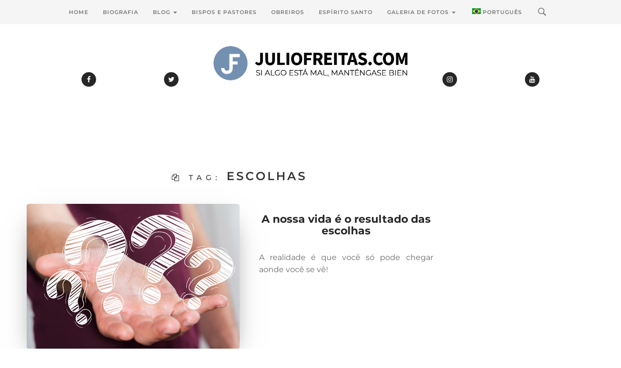

--- FILE ---
content_type: text/html; charset=UTF-8
request_url: https://www.juliofreitas.com/tag/escolhas/?lang=pt-pt
body_size: 19271
content:
<!DOCTYPE html>

<html lang="pt-pt" itemscope itemtype="https://schema.org/WebSite">
    
<head>
    
    <meta charset="UTF-8">
    <meta http-equiv="X-UA-Compatible" content="IE=edge">
    <meta name="viewport" content="width=device-width, initial-scale=1">
    <meta name="theme-color" content="#29272a" />
    <meta name="msapplication-navbutton-color" content="#29272a" />
    <meta name="apple-mobile-web-app-status-bar-style" content="#29272a" />
	<meta name="description" content="">
    
    <link rel="profile" href="http://gmpg.org/xfn/11">
    <link rel="pingback" href="https://www.juliofreitas.com/xmlrpc.php" />
    
    <meta name='robots' content='index, follow, max-image-preview:large, max-snippet:-1, max-video-preview:-1' />
	<style>img:is([sizes="auto" i], [sizes^="auto," i]) { contain-intrinsic-size: 3000px 1500px }</style>
	
	<!-- This site is optimized with the Yoast SEO plugin v25.0 - https://yoast.com/wordpress/plugins/seo/ -->
	<title>escolhas Archives - Bispo Júlio Freitas - Blog Oficial</title>
	<link rel="canonical" href="https://www.juliofreitas.com/tag/escolhas/?lang=pt-pt" />
	<meta property="og:locale" content="en_US" />
	<meta property="og:type" content="article" />
	<meta property="og:title" content="escolhas Archives - Bispo Júlio Freitas - Blog Oficial" />
	<meta property="og:url" content="https://www.juliofreitas.com/tag/escolhas/?lang=pt-pt" />
	<meta property="og:site_name" content="Bispo Júlio Freitas - Blog Oficial" />
	<meta name="twitter:card" content="summary_large_image" />
	<script type="application/ld+json" class="yoast-schema-graph">{"@context":"https://schema.org","@graph":[{"@type":"CollectionPage","@id":"https://www.juliofreitas.com/tag/escolhas/?lang=pt-pt","url":"https://www.juliofreitas.com/tag/escolhas/?lang=pt-pt","name":"escolhas Archives - Bispo Júlio Freitas - Blog Oficial","isPartOf":{"@id":"https://www.juliofreitas.com/?lang=pt-pt#website"},"primaryImageOfPage":{"@id":"https://www.juliofreitas.com/tag/escolhas/?lang=pt-pt#primaryimage"},"image":{"@id":"https://www.juliofreitas.com/tag/escolhas/?lang=pt-pt#primaryimage"},"thumbnailUrl":"https://www.juliofreitas.com/wp-content/uploads/2016/12/vida_resultado.jpg","breadcrumb":{"@id":"https://www.juliofreitas.com/tag/escolhas/?lang=pt-pt#breadcrumb"},"inLanguage":"br-BR"},{"@type":"ImageObject","inLanguage":"br-BR","@id":"https://www.juliofreitas.com/tag/escolhas/?lang=pt-pt#primaryimage","url":"https://www.juliofreitas.com/wp-content/uploads/2016/12/vida_resultado.jpg","contentUrl":"https://www.juliofreitas.com/wp-content/uploads/2016/12/vida_resultado.jpg","width":1000,"height":578},{"@type":"BreadcrumbList","@id":"https://www.juliofreitas.com/tag/escolhas/?lang=pt-pt#breadcrumb","itemListElement":[{"@type":"ListItem","position":1,"name":"Home","item":"https://www.juliofreitas.com/?lang=pt-pt"},{"@type":"ListItem","position":2,"name":"escolhas"}]},{"@type":"WebSite","@id":"https://www.juliofreitas.com/?lang=pt-pt#website","url":"https://www.juliofreitas.com/?lang=pt-pt","name":"Bispo Júlio Freitas - Blog Oficial","description":"","potentialAction":[{"@type":"SearchAction","target":{"@type":"EntryPoint","urlTemplate":"https://www.juliofreitas.com/?lang=pt-pt?s={search_term_string}"},"query-input":{"@type":"PropertyValueSpecification","valueRequired":true,"valueName":"search_term_string"}}],"inLanguage":"br-BR"}]}</script>
	<!-- / Yoast SEO plugin. -->


<link rel='dns-prefetch' href='//fonts.googleapis.com' />
<link rel="alternate" type="application/rss+xml" title="Bispo Júlio Freitas - Blog Oficial &raquo; Feed" href="https://www.juliofreitas.com/feed/?lang=pt-pt" />
<link rel="alternate" type="application/rss+xml" title="Bispo Júlio Freitas - Blog Oficial &raquo; Comments Feed" href="https://www.juliofreitas.com/comments/feed/?lang=pt-pt" />
<link rel="alternate" type="application/rss+xml" title="Bispo Júlio Freitas - Blog Oficial &raquo; escolhas Tag Feed" href="https://www.juliofreitas.com/tag/escolhas/?lang=pt-pt/feed/" />
<script type="text/javascript">
/* <![CDATA[ */
window._wpemojiSettings = {"baseUrl":"https:\/\/s.w.org\/images\/core\/emoji\/15.0.3\/72x72\/","ext":".png","svgUrl":"https:\/\/s.w.org\/images\/core\/emoji\/15.0.3\/svg\/","svgExt":".svg","source":{"concatemoji":"https:\/\/www.juliofreitas.com\/wp-includes\/js\/wp-emoji-release.min.js?ver=6.7.2"}};
/*! This file is auto-generated */
!function(i,n){var o,s,e;function c(e){try{var t={supportTests:e,timestamp:(new Date).valueOf()};sessionStorage.setItem(o,JSON.stringify(t))}catch(e){}}function p(e,t,n){e.clearRect(0,0,e.canvas.width,e.canvas.height),e.fillText(t,0,0);var t=new Uint32Array(e.getImageData(0,0,e.canvas.width,e.canvas.height).data),r=(e.clearRect(0,0,e.canvas.width,e.canvas.height),e.fillText(n,0,0),new Uint32Array(e.getImageData(0,0,e.canvas.width,e.canvas.height).data));return t.every(function(e,t){return e===r[t]})}function u(e,t,n){switch(t){case"flag":return n(e,"\ud83c\udff3\ufe0f\u200d\u26a7\ufe0f","\ud83c\udff3\ufe0f\u200b\u26a7\ufe0f")?!1:!n(e,"\ud83c\uddfa\ud83c\uddf3","\ud83c\uddfa\u200b\ud83c\uddf3")&&!n(e,"\ud83c\udff4\udb40\udc67\udb40\udc62\udb40\udc65\udb40\udc6e\udb40\udc67\udb40\udc7f","\ud83c\udff4\u200b\udb40\udc67\u200b\udb40\udc62\u200b\udb40\udc65\u200b\udb40\udc6e\u200b\udb40\udc67\u200b\udb40\udc7f");case"emoji":return!n(e,"\ud83d\udc26\u200d\u2b1b","\ud83d\udc26\u200b\u2b1b")}return!1}function f(e,t,n){var r="undefined"!=typeof WorkerGlobalScope&&self instanceof WorkerGlobalScope?new OffscreenCanvas(300,150):i.createElement("canvas"),a=r.getContext("2d",{willReadFrequently:!0}),o=(a.textBaseline="top",a.font="600 32px Arial",{});return e.forEach(function(e){o[e]=t(a,e,n)}),o}function t(e){var t=i.createElement("script");t.src=e,t.defer=!0,i.head.appendChild(t)}"undefined"!=typeof Promise&&(o="wpEmojiSettingsSupports",s=["flag","emoji"],n.supports={everything:!0,everythingExceptFlag:!0},e=new Promise(function(e){i.addEventListener("DOMContentLoaded",e,{once:!0})}),new Promise(function(t){var n=function(){try{var e=JSON.parse(sessionStorage.getItem(o));if("object"==typeof e&&"number"==typeof e.timestamp&&(new Date).valueOf()<e.timestamp+604800&&"object"==typeof e.supportTests)return e.supportTests}catch(e){}return null}();if(!n){if("undefined"!=typeof Worker&&"undefined"!=typeof OffscreenCanvas&&"undefined"!=typeof URL&&URL.createObjectURL&&"undefined"!=typeof Blob)try{var e="postMessage("+f.toString()+"("+[JSON.stringify(s),u.toString(),p.toString()].join(",")+"));",r=new Blob([e],{type:"text/javascript"}),a=new Worker(URL.createObjectURL(r),{name:"wpTestEmojiSupports"});return void(a.onmessage=function(e){c(n=e.data),a.terminate(),t(n)})}catch(e){}c(n=f(s,u,p))}t(n)}).then(function(e){for(var t in e)n.supports[t]=e[t],n.supports.everything=n.supports.everything&&n.supports[t],"flag"!==t&&(n.supports.everythingExceptFlag=n.supports.everythingExceptFlag&&n.supports[t]);n.supports.everythingExceptFlag=n.supports.everythingExceptFlag&&!n.supports.flag,n.DOMReady=!1,n.readyCallback=function(){n.DOMReady=!0}}).then(function(){return e}).then(function(){var e;n.supports.everything||(n.readyCallback(),(e=n.source||{}).concatemoji?t(e.concatemoji):e.wpemoji&&e.twemoji&&(t(e.twemoji),t(e.wpemoji)))}))}((window,document),window._wpemojiSettings);
/* ]]> */
</script>
<style id='wp-emoji-styles-inline-css' type='text/css'>

	img.wp-smiley, img.emoji {
		display: inline !important;
		border: none !important;
		box-shadow: none !important;
		height: 1em !important;
		width: 1em !important;
		margin: 0 0.07em !important;
		vertical-align: -0.1em !important;
		background: none !important;
		padding: 0 !important;
	}
</style>
<link rel='stylesheet' id='wp-block-library-css' href='https://www.juliofreitas.com/wp-includes/css/dist/block-library/style.min.css?ver=6.7.2' type='text/css' media='all' />
<style id='pdfemb-pdf-embedder-viewer-style-inline-css' type='text/css'>
.wp-block-pdfemb-pdf-embedder-viewer{max-width:none}

</style>
<style id='classic-theme-styles-inline-css' type='text/css'>
/*! This file is auto-generated */
.wp-block-button__link{color:#fff;background-color:#32373c;border-radius:9999px;box-shadow:none;text-decoration:none;padding:calc(.667em + 2px) calc(1.333em + 2px);font-size:1.125em}.wp-block-file__button{background:#32373c;color:#fff;text-decoration:none}
</style>
<style id='global-styles-inline-css' type='text/css'>
:root{--wp--preset--aspect-ratio--square: 1;--wp--preset--aspect-ratio--4-3: 4/3;--wp--preset--aspect-ratio--3-4: 3/4;--wp--preset--aspect-ratio--3-2: 3/2;--wp--preset--aspect-ratio--2-3: 2/3;--wp--preset--aspect-ratio--16-9: 16/9;--wp--preset--aspect-ratio--9-16: 9/16;--wp--preset--color--black: #000000;--wp--preset--color--cyan-bluish-gray: #abb8c3;--wp--preset--color--white: #ffffff;--wp--preset--color--pale-pink: #f78da7;--wp--preset--color--vivid-red: #cf2e2e;--wp--preset--color--luminous-vivid-orange: #ff6900;--wp--preset--color--luminous-vivid-amber: #fcb900;--wp--preset--color--light-green-cyan: #7bdcb5;--wp--preset--color--vivid-green-cyan: #00d084;--wp--preset--color--pale-cyan-blue: #8ed1fc;--wp--preset--color--vivid-cyan-blue: #0693e3;--wp--preset--color--vivid-purple: #9b51e0;--wp--preset--gradient--vivid-cyan-blue-to-vivid-purple: linear-gradient(135deg,rgba(6,147,227,1) 0%,rgb(155,81,224) 100%);--wp--preset--gradient--light-green-cyan-to-vivid-green-cyan: linear-gradient(135deg,rgb(122,220,180) 0%,rgb(0,208,130) 100%);--wp--preset--gradient--luminous-vivid-amber-to-luminous-vivid-orange: linear-gradient(135deg,rgba(252,185,0,1) 0%,rgba(255,105,0,1) 100%);--wp--preset--gradient--luminous-vivid-orange-to-vivid-red: linear-gradient(135deg,rgba(255,105,0,1) 0%,rgb(207,46,46) 100%);--wp--preset--gradient--very-light-gray-to-cyan-bluish-gray: linear-gradient(135deg,rgb(238,238,238) 0%,rgb(169,184,195) 100%);--wp--preset--gradient--cool-to-warm-spectrum: linear-gradient(135deg,rgb(74,234,220) 0%,rgb(151,120,209) 20%,rgb(207,42,186) 40%,rgb(238,44,130) 60%,rgb(251,105,98) 80%,rgb(254,248,76) 100%);--wp--preset--gradient--blush-light-purple: linear-gradient(135deg,rgb(255,206,236) 0%,rgb(152,150,240) 100%);--wp--preset--gradient--blush-bordeaux: linear-gradient(135deg,rgb(254,205,165) 0%,rgb(254,45,45) 50%,rgb(107,0,62) 100%);--wp--preset--gradient--luminous-dusk: linear-gradient(135deg,rgb(255,203,112) 0%,rgb(199,81,192) 50%,rgb(65,88,208) 100%);--wp--preset--gradient--pale-ocean: linear-gradient(135deg,rgb(255,245,203) 0%,rgb(182,227,212) 50%,rgb(51,167,181) 100%);--wp--preset--gradient--electric-grass: linear-gradient(135deg,rgb(202,248,128) 0%,rgb(113,206,126) 100%);--wp--preset--gradient--midnight: linear-gradient(135deg,rgb(2,3,129) 0%,rgb(40,116,252) 100%);--wp--preset--font-size--small: 13px;--wp--preset--font-size--medium: 20px;--wp--preset--font-size--large: 36px;--wp--preset--font-size--x-large: 42px;--wp--preset--spacing--20: 0.44rem;--wp--preset--spacing--30: 0.67rem;--wp--preset--spacing--40: 1rem;--wp--preset--spacing--50: 1.5rem;--wp--preset--spacing--60: 2.25rem;--wp--preset--spacing--70: 3.38rem;--wp--preset--spacing--80: 5.06rem;--wp--preset--shadow--natural: 6px 6px 9px rgba(0, 0, 0, 0.2);--wp--preset--shadow--deep: 12px 12px 50px rgba(0, 0, 0, 0.4);--wp--preset--shadow--sharp: 6px 6px 0px rgba(0, 0, 0, 0.2);--wp--preset--shadow--outlined: 6px 6px 0px -3px rgba(255, 255, 255, 1), 6px 6px rgba(0, 0, 0, 1);--wp--preset--shadow--crisp: 6px 6px 0px rgba(0, 0, 0, 1);}:where(.is-layout-flex){gap: 0.5em;}:where(.is-layout-grid){gap: 0.5em;}body .is-layout-flex{display: flex;}.is-layout-flex{flex-wrap: wrap;align-items: center;}.is-layout-flex > :is(*, div){margin: 0;}body .is-layout-grid{display: grid;}.is-layout-grid > :is(*, div){margin: 0;}:where(.wp-block-columns.is-layout-flex){gap: 2em;}:where(.wp-block-columns.is-layout-grid){gap: 2em;}:where(.wp-block-post-template.is-layout-flex){gap: 1.25em;}:where(.wp-block-post-template.is-layout-grid){gap: 1.25em;}.has-black-color{color: var(--wp--preset--color--black) !important;}.has-cyan-bluish-gray-color{color: var(--wp--preset--color--cyan-bluish-gray) !important;}.has-white-color{color: var(--wp--preset--color--white) !important;}.has-pale-pink-color{color: var(--wp--preset--color--pale-pink) !important;}.has-vivid-red-color{color: var(--wp--preset--color--vivid-red) !important;}.has-luminous-vivid-orange-color{color: var(--wp--preset--color--luminous-vivid-orange) !important;}.has-luminous-vivid-amber-color{color: var(--wp--preset--color--luminous-vivid-amber) !important;}.has-light-green-cyan-color{color: var(--wp--preset--color--light-green-cyan) !important;}.has-vivid-green-cyan-color{color: var(--wp--preset--color--vivid-green-cyan) !important;}.has-pale-cyan-blue-color{color: var(--wp--preset--color--pale-cyan-blue) !important;}.has-vivid-cyan-blue-color{color: var(--wp--preset--color--vivid-cyan-blue) !important;}.has-vivid-purple-color{color: var(--wp--preset--color--vivid-purple) !important;}.has-black-background-color{background-color: var(--wp--preset--color--black) !important;}.has-cyan-bluish-gray-background-color{background-color: var(--wp--preset--color--cyan-bluish-gray) !important;}.has-white-background-color{background-color: var(--wp--preset--color--white) !important;}.has-pale-pink-background-color{background-color: var(--wp--preset--color--pale-pink) !important;}.has-vivid-red-background-color{background-color: var(--wp--preset--color--vivid-red) !important;}.has-luminous-vivid-orange-background-color{background-color: var(--wp--preset--color--luminous-vivid-orange) !important;}.has-luminous-vivid-amber-background-color{background-color: var(--wp--preset--color--luminous-vivid-amber) !important;}.has-light-green-cyan-background-color{background-color: var(--wp--preset--color--light-green-cyan) !important;}.has-vivid-green-cyan-background-color{background-color: var(--wp--preset--color--vivid-green-cyan) !important;}.has-pale-cyan-blue-background-color{background-color: var(--wp--preset--color--pale-cyan-blue) !important;}.has-vivid-cyan-blue-background-color{background-color: var(--wp--preset--color--vivid-cyan-blue) !important;}.has-vivid-purple-background-color{background-color: var(--wp--preset--color--vivid-purple) !important;}.has-black-border-color{border-color: var(--wp--preset--color--black) !important;}.has-cyan-bluish-gray-border-color{border-color: var(--wp--preset--color--cyan-bluish-gray) !important;}.has-white-border-color{border-color: var(--wp--preset--color--white) !important;}.has-pale-pink-border-color{border-color: var(--wp--preset--color--pale-pink) !important;}.has-vivid-red-border-color{border-color: var(--wp--preset--color--vivid-red) !important;}.has-luminous-vivid-orange-border-color{border-color: var(--wp--preset--color--luminous-vivid-orange) !important;}.has-luminous-vivid-amber-border-color{border-color: var(--wp--preset--color--luminous-vivid-amber) !important;}.has-light-green-cyan-border-color{border-color: var(--wp--preset--color--light-green-cyan) !important;}.has-vivid-green-cyan-border-color{border-color: var(--wp--preset--color--vivid-green-cyan) !important;}.has-pale-cyan-blue-border-color{border-color: var(--wp--preset--color--pale-cyan-blue) !important;}.has-vivid-cyan-blue-border-color{border-color: var(--wp--preset--color--vivid-cyan-blue) !important;}.has-vivid-purple-border-color{border-color: var(--wp--preset--color--vivid-purple) !important;}.has-vivid-cyan-blue-to-vivid-purple-gradient-background{background: var(--wp--preset--gradient--vivid-cyan-blue-to-vivid-purple) !important;}.has-light-green-cyan-to-vivid-green-cyan-gradient-background{background: var(--wp--preset--gradient--light-green-cyan-to-vivid-green-cyan) !important;}.has-luminous-vivid-amber-to-luminous-vivid-orange-gradient-background{background: var(--wp--preset--gradient--luminous-vivid-amber-to-luminous-vivid-orange) !important;}.has-luminous-vivid-orange-to-vivid-red-gradient-background{background: var(--wp--preset--gradient--luminous-vivid-orange-to-vivid-red) !important;}.has-very-light-gray-to-cyan-bluish-gray-gradient-background{background: var(--wp--preset--gradient--very-light-gray-to-cyan-bluish-gray) !important;}.has-cool-to-warm-spectrum-gradient-background{background: var(--wp--preset--gradient--cool-to-warm-spectrum) !important;}.has-blush-light-purple-gradient-background{background: var(--wp--preset--gradient--blush-light-purple) !important;}.has-blush-bordeaux-gradient-background{background: var(--wp--preset--gradient--blush-bordeaux) !important;}.has-luminous-dusk-gradient-background{background: var(--wp--preset--gradient--luminous-dusk) !important;}.has-pale-ocean-gradient-background{background: var(--wp--preset--gradient--pale-ocean) !important;}.has-electric-grass-gradient-background{background: var(--wp--preset--gradient--electric-grass) !important;}.has-midnight-gradient-background{background: var(--wp--preset--gradient--midnight) !important;}.has-small-font-size{font-size: var(--wp--preset--font-size--small) !important;}.has-medium-font-size{font-size: var(--wp--preset--font-size--medium) !important;}.has-large-font-size{font-size: var(--wp--preset--font-size--large) !important;}.has-x-large-font-size{font-size: var(--wp--preset--font-size--x-large) !important;}
:where(.wp-block-post-template.is-layout-flex){gap: 1.25em;}:where(.wp-block-post-template.is-layout-grid){gap: 1.25em;}
:where(.wp-block-columns.is-layout-flex){gap: 2em;}:where(.wp-block-columns.is-layout-grid){gap: 2em;}
:root :where(.wp-block-pullquote){font-size: 1.5em;line-height: 1.6;}
</style>
<link rel='stylesheet' id='foobox-free-min-css' href='https://www.juliofreitas.com/wp-content/plugins/foobox-image-lightbox/free/css/foobox.free.min.css?ver=2.7.34' type='text/css' media='all' />
<link rel='stylesheet' id='contact-form-7-css' href='https://www.juliofreitas.com/wp-content/plugins/contact-form-7/includes/css/styles.css?ver=6.0.6' type='text/css' media='all' />
<link rel='stylesheet' id='wpml-legacy-horizontal-list-0-css' href='https://www.juliofreitas.com/wp-content/plugins/sitepress-multilingual-cms/templates/language-switchers/legacy-list-horizontal/style.min.css?ver=1' type='text/css' media='all' />
<style id='wpml-legacy-horizontal-list-0-inline-css' type='text/css'>
.wpml-ls-statics-footer{background-color:#141414;}.wpml-ls-statics-footer, .wpml-ls-statics-footer .wpml-ls-sub-menu, .wpml-ls-statics-footer a {border-color:#141414;}.wpml-ls-statics-footer a, .wpml-ls-statics-footer .wpml-ls-sub-menu a, .wpml-ls-statics-footer .wpml-ls-sub-menu a:link, .wpml-ls-statics-footer li:not(.wpml-ls-current-language) .wpml-ls-link, .wpml-ls-statics-footer li:not(.wpml-ls-current-language) .wpml-ls-link:link {color:#ffffff;background-color:#141414;}.wpml-ls-statics-footer .wpml-ls-sub-menu a:hover,.wpml-ls-statics-footer .wpml-ls-sub-menu a:focus, .wpml-ls-statics-footer .wpml-ls-sub-menu a:link:hover, .wpml-ls-statics-footer .wpml-ls-sub-menu a:link:focus {color:#141414;background-color:#eeeeee;}.wpml-ls-statics-footer .wpml-ls-current-language > a {color:#141414;background-color:#000000;}.wpml-ls-statics-footer .wpml-ls-current-language:hover>a, .wpml-ls-statics-footer .wpml-ls-current-language>a:focus {color:#141414;background-color:#eeeeee;}
</style>
<link rel='stylesheet' id='wpml-menu-item-0-css' href='https://www.juliofreitas.com/wp-content/plugins/sitepress-multilingual-cms/templates/language-switchers/menu-item/style.min.css?ver=1' type='text/css' media='all' />
<link rel='stylesheet' id='sylver-style-css' href='https://www.juliofreitas.com/wp-content/themes/sylver/style.css?ver=1.4.0' type='text/css' media='all' />
<link rel='stylesheet' id='bootstrap-css-css' href='https://www.juliofreitas.com/wp-content/themes/sylver/css/bootstrap.min.css?ver=3.3.7' type='text/css' media='all' />
<link rel='stylesheet' id='modified-bootstrap-css' href='https://www.juliofreitas.com/wp-content/themes/sylver/css/modified-bootstrap.css?ver=1.3.0' type='text/css' media='all' />
<link rel='stylesheet' id='fontawesome-css' href='https://www.juliofreitas.com/wp-content/themes/sylver/css/font-awesome.min.css?ver=4.7.0' type='text/css' media='all' />
<link rel='stylesheet' id='sylver-fonts-css' href='//fonts.googleapis.com/css?family=Montserrat%3A400%2C500%2C600%7CPoppins%3A700%7CVollkorn%7CCrimson+Text%3A400%2C600%2C700%26subset%3Dlatin%2Clatin-ext&#038;ver=1.0.0' type='text/css' media='all' />
<link rel='stylesheet' id='pcs-styles-css' href='https://www.juliofreitas.com/wp-content/plugins/post-content-shortcodes/styles/default-styles.css?ver=1.0' type='text/css' media='screen' />
<script type="text/javascript" src="https://www.juliofreitas.com/wp-includes/js/jquery/jquery.min.js?ver=3.7.1" id="jquery-core-js"></script>
<script type="text/javascript" src="https://www.juliofreitas.com/wp-includes/js/jquery/jquery-migrate.min.js?ver=3.4.1" id="jquery-migrate-js"></script>
<script type="text/javascript" id="foobox-free-min-js-before">
/* <![CDATA[ */
/* Run FooBox FREE (v2.7.34) */
var FOOBOX = window.FOOBOX = {
	ready: true,
	disableOthers: false,
	o: {wordpress: { enabled: true }, showCount:false, captions: { dataTitle: ["captionTitle","title"], dataDesc: ["captionDesc","description"] }, rel: '', excludes:'.fbx-link,.nofoobox,.nolightbox,a[href*="pinterest.com/pin/create/button/"]', affiliate : { enabled: false }, error: "Could not load the item"},
	selectors: [
		".foogallery-container.foogallery-lightbox-foobox", ".foogallery-container.foogallery-lightbox-foobox-free", ".gallery", ".wp-block-gallery", ".wp-caption", ".wp-block-image", "a:has(img[class*=wp-image-])", ".post a:has(img[class*=wp-image-])", ".foobox"
	],
	pre: function( $ ){
		// Custom JavaScript (Pre)
		
	},
	post: function( $ ){
		// Custom JavaScript (Post)
		
		// Custom Captions Code
		
	},
	custom: function( $ ){
		// Custom Extra JS
		
	}
};
/* ]]> */
</script>
<script type="text/javascript" src="https://www.juliofreitas.com/wp-content/plugins/foobox-image-lightbox/free/js/foobox.free.min.js?ver=2.7.34" id="foobox-free-min-js"></script>

<!-- OG: 3.3.6 -->

<!-- og -->
<meta property="og:image" content="https://www.juliofreitas.com/wp-content/uploads/2024/07/cropped-LOGOBJF.png">
<meta property="og:type" content="website">
<meta property="og:locale" content="br_BR">
<meta property="og:site_name" content="Bispo Júlio Freitas - Blog Oficial">
<meta property="og:url" content="https://www.juliofreitas.com/tag/escolhas/?lang=pt-pt">
<meta property="og:title" content="escolhas Archives - Bispo Júlio Freitas - Blog Oficial">

<!-- article -->

<!-- twitter -->
<meta property="twitter:partner" content="ogwp">
<meta property="twitter:title" content="escolhas Archives - Bispo Júlio Freitas - Blog Oficial">
<meta property="twitter:url" content="https://www.juliofreitas.com/tag/escolhas/?lang=pt-pt">

<!-- schema -->
<meta itemprop="image" content="https://www.juliofreitas.com/wp-content/uploads/2024/07/cropped-LOGOBJF.png">
<meta itemprop="name" content="escolhas Archives - Bispo Júlio Freitas - Blog Oficial">

<!-- /OG -->

<link rel="https://api.w.org/" href="https://www.juliofreitas.com/wp-json/" /><link rel="alternate" title="JSON" type="application/json" href="https://www.juliofreitas.com/wp-json/wp/v2/tags/501" /><link rel="EditURI" type="application/rsd+xml" title="RSD" href="https://www.juliofreitas.com/xmlrpc.php?rsd" />
<meta name="generator" content="WordPress 6.7.2" />
<meta name="generator" content="WPML ver:4.7.4 stt:1,4,27,43,47,2;" />
<!-- All in one Favicon 4.8 --><link rel="icon" href="https://www.juliofreitas.com/wp-content/uploads/2020/11/favicon-new.png" type="image/png"/>
<link rel="apple-touch-icon" href="https://www.juliofreitas.com/wp-content/uploads/2020/11/favicon-new.png" />
<link rel="icon" href="https://www.juliofreitas.com/wp-content/uploads/2024/07/cropped-LOGOBJF-32x32.png" sizes="32x32" />
<link rel="icon" href="https://www.juliofreitas.com/wp-content/uploads/2024/07/cropped-LOGOBJF-192x192.png" sizes="192x192" />
<link rel="apple-touch-icon" href="https://www.juliofreitas.com/wp-content/uploads/2024/07/cropped-LOGOBJF-180x180.png" />
<meta name="msapplication-TileImage" content="https://www.juliofreitas.com/wp-content/uploads/2024/07/cropped-LOGOBJF-270x270.png" />
<style id="kirki-inline-styles">.description{text-transform:uppercase;}.socialicon a{color:#ffffff;background-color:#262626;}.carousel-h3,.carousel-h3 a{font-family:Montserrat;font-weight:200;color:#ffffff;}.carousel-h3{background-color:#29272a;}.carousel-caption p{font-family:Montserrat;font-weight:200;color:#676767;}.featured-box p,.featured-box p a{font-family:Montserrat;font-weight:600;letter-spacing:7px;color:#333333;}.post-text-zone h3,.post-text-zone h3 a,.post-text-zone-grid h3,.post-text-zone-grid h3 a{font-family:Montserrat;font-weight:600;text-transform:uppercase;color:#6e6e6e;}.post-text-zone h2,.post-text-zone h2 a,.post-text-zone-grid h2,.post-text-zone-grid h2 a{font-family:Montserrat;font-weight:700;color:#262626;}.post-text-zone h4,.post-text-zone-grid h4{font-family:Montserrat;font-weight:400;color:#9f9f9f;}.post-text-zone p,.post-text-zone-grid p{font-family:Montserrat;font-weight:400;color:#6a6a6a;}.overlay-text-first-row p{font-family:Montserrat;font-weight:400;color:#333333;}.overlay-text-first-row h6 a{font-family:Montserrat;font-weight:600;color:#262626;}.overlay-text-second-row p,.overlay-text-second-row p a{font-family:Montserrat;font-weight:400;color:#262626;}.readmore-classic-button a{font-family:Montserrat;font-weight:500;letter-spacing:2px;text-transform:uppercase;color:#333;}.numbered-pages-navi p,.page-active{font-family:Montserrat;font-weight:600;color:#ffffff;}.page-active{background-color:#262626;}.numbered-pages-navi a{font-family:Montserrat;font-weight:600;color:#262626;}#instagram-footer .instagram-title{font-family:Montserrat;font-weight:500;letter-spacing:2px;text-transform:uppercase;color:#ffffff;background-color:#262626;}.footer-social-icon a{color:#262626;background-color:#ffffff;}.footer-text p{font-family:Montserrat;font-weight:500;text-transform:uppercase;color:#d8d9d9;}.footer-text p a{font-family:Montserrat;font-weight:600;text-transform:uppercase;color:#ffffff;}.footer-curve,.footer-dark-area{background-color:#141414;}.single-title-zone h3 a{font-family:Montserrat;font-weight:600;color:#c2c2c3;}.single-title-zone h1{font-family:Poppins;font-weight:700;color:#ffffff;}.single-title-zone h4{font-family:Vollkorn;font-weight:400;color:#dadadb;}.post .entry-content p{font-family:Crimson Text;font-weight:400;color:#333;}.post .entry-content p a{font-family:Crimson Text;font-weight:600;color:#1a4199;}.post .entry-content blockquote p{font-family:Crimson Text;font-weight:400;color:#777777;}.post .entry-content h1,.post .entry-content h2,.post .entry-content h3,.post .entry-content h4,.post .entry-content h5,.post .entry-content h6{font-family:Montserrat;font-weight:500;color:#333;}.post .entry-content ol,.post .entry-content ul{font-family:Crimson Text;font-weight:400;color:#333;}.post .entry-content table,.post .entry-content table a{font-family:Crimson Text;color:#333;}.tags a{font-family:Montserrat;font-weight:600;text-transform:uppercase;color:#262626;background-color:#f6f6f6;}.alternative-single-author-bio h3,.alternative-single-author-bio h3 a,.single-author-bio h3,.single-author-bio h3 a{font-family:Montserrat;font-weight:600;text-transform:uppercase;color:#333;}.single-author-bio p{font-family:Montserrat;font-weight:400;color:#a3a2a2;}.post-navi-previous h4{font-family:Montserrat;font-weight:600;text-transform:lowercase;color:#9E9E9E;}.post-navi-previous h3,.post-navi-previous h3 a{font-family:Poppins;font-weight:700;color:#333;}.post-navi-next h4{font-family:Montserrat;font-weight:600;text-transform:lowercase;color:#9E9E9E;}.post-navi-next h3,.post-navi-next h3 a{font-family:Poppins;font-weight:700;color:#333;}.related-posts h4{font-family:Montserrat;font-weight:600;color:#9E9E9E;}.related-post h3,.related-post h3 a{font-family:Poppins;font-weight:700;color:#333333;}.related-posts p{font-family:Montserrat;font-weight:500;color:#575757;}.title-tag{font-family:Montserrat;font-weight:600;color:#262626;border-color:#262626;}.username,.username a{font-family:Montserrat;font-weight:600;text-transform:uppercase;color:#262626;}.userwriting{font-family:Montserrat;font-weight:400;color:#777777;}.userdate{font-family:Montserrat;font-weight:500;color:#333333;}.userreply a{color:#262626;}#author:focus,#email:focus,#url:focus,.comment-form textarea:focus{border-bottom-color:#262626;}.textwidget p{font-family:Vollkorn;font-weight:400;color:#777777;}.widget-title{font-family:Montserrat;font-weight:600;letter-spacing:2px;color:#262626;}.sidebar .author-bio{font-family:Montserrat;}.page-title{font-family:Montserrat;font-weight:600;color:#333333;}.page .entry-content p{font-family:Montserrat;font-weight:400;color:#333;}.page .entry-content p a{font-family:Montserrat;font-weight:600;color:#1a4199;}.page .entry-content blockquote p{font-family:Montserrat;font-weight:400;color:#777777;}.page .entry-content h1,.page .entry-content h2,.page .entry-content h3,.page .entry-content h4,.page .entry-content h5,.page .entry-content h6{font-family:Montserrat;font-weight:500;color:#333;}.page .entry-content ol,.page .entry-content ul{font-family:Montserrat;font-weight:400;color:#333;}.page .entry-content table,.page .entry-content table{font-family:Crimson Text;color:#333;}.archive .archive-title-zone h1{font-family:Montserrat;font-weight:500;letter-spacing:8px;color:#333333;}.search .archive-title-zone h1{font-family:Montserrat;font-weight:500;letter-spacing:8px;color:#333333;}/* cyrillic-ext */
@font-face {
  font-family: 'Montserrat';
  font-style: normal;
  font-weight: 200;
  font-display: swap;
  src: url(https://www.juliofreitas.com/wp-content/fonts/montserrat/JTUSjIg1_i6t8kCHKm459WRhyzbi.woff2) format('woff2');
  unicode-range: U+0460-052F, U+1C80-1C8A, U+20B4, U+2DE0-2DFF, U+A640-A69F, U+FE2E-FE2F;
}
/* cyrillic */
@font-face {
  font-family: 'Montserrat';
  font-style: normal;
  font-weight: 200;
  font-display: swap;
  src: url(https://www.juliofreitas.com/wp-content/fonts/montserrat/JTUSjIg1_i6t8kCHKm459W1hyzbi.woff2) format('woff2');
  unicode-range: U+0301, U+0400-045F, U+0490-0491, U+04B0-04B1, U+2116;
}
/* vietnamese */
@font-face {
  font-family: 'Montserrat';
  font-style: normal;
  font-weight: 200;
  font-display: swap;
  src: url(https://www.juliofreitas.com/wp-content/fonts/montserrat/JTUSjIg1_i6t8kCHKm459WZhyzbi.woff2) format('woff2');
  unicode-range: U+0102-0103, U+0110-0111, U+0128-0129, U+0168-0169, U+01A0-01A1, U+01AF-01B0, U+0300-0301, U+0303-0304, U+0308-0309, U+0323, U+0329, U+1EA0-1EF9, U+20AB;
}
/* latin-ext */
@font-face {
  font-family: 'Montserrat';
  font-style: normal;
  font-weight: 200;
  font-display: swap;
  src: url(https://www.juliofreitas.com/wp-content/fonts/montserrat/JTUSjIg1_i6t8kCHKm459Wdhyzbi.woff2) format('woff2');
  unicode-range: U+0100-02BA, U+02BD-02C5, U+02C7-02CC, U+02CE-02D7, U+02DD-02FF, U+0304, U+0308, U+0329, U+1D00-1DBF, U+1E00-1E9F, U+1EF2-1EFF, U+2020, U+20A0-20AB, U+20AD-20C0, U+2113, U+2C60-2C7F, U+A720-A7FF;
}
/* latin */
@font-face {
  font-family: 'Montserrat';
  font-style: normal;
  font-weight: 200;
  font-display: swap;
  src: url(https://www.juliofreitas.com/wp-content/fonts/montserrat/JTUSjIg1_i6t8kCHKm459Wlhyw.woff2) format('woff2');
  unicode-range: U+0000-00FF, U+0131, U+0152-0153, U+02BB-02BC, U+02C6, U+02DA, U+02DC, U+0304, U+0308, U+0329, U+2000-206F, U+20AC, U+2122, U+2191, U+2193, U+2212, U+2215, U+FEFF, U+FFFD;
}
/* cyrillic-ext */
@font-face {
  font-family: 'Montserrat';
  font-style: normal;
  font-weight: 400;
  font-display: swap;
  src: url(https://www.juliofreitas.com/wp-content/fonts/montserrat/JTUSjIg1_i6t8kCHKm459WRhyzbi.woff2) format('woff2');
  unicode-range: U+0460-052F, U+1C80-1C8A, U+20B4, U+2DE0-2DFF, U+A640-A69F, U+FE2E-FE2F;
}
/* cyrillic */
@font-face {
  font-family: 'Montserrat';
  font-style: normal;
  font-weight: 400;
  font-display: swap;
  src: url(https://www.juliofreitas.com/wp-content/fonts/montserrat/JTUSjIg1_i6t8kCHKm459W1hyzbi.woff2) format('woff2');
  unicode-range: U+0301, U+0400-045F, U+0490-0491, U+04B0-04B1, U+2116;
}
/* vietnamese */
@font-face {
  font-family: 'Montserrat';
  font-style: normal;
  font-weight: 400;
  font-display: swap;
  src: url(https://www.juliofreitas.com/wp-content/fonts/montserrat/JTUSjIg1_i6t8kCHKm459WZhyzbi.woff2) format('woff2');
  unicode-range: U+0102-0103, U+0110-0111, U+0128-0129, U+0168-0169, U+01A0-01A1, U+01AF-01B0, U+0300-0301, U+0303-0304, U+0308-0309, U+0323, U+0329, U+1EA0-1EF9, U+20AB;
}
/* latin-ext */
@font-face {
  font-family: 'Montserrat';
  font-style: normal;
  font-weight: 400;
  font-display: swap;
  src: url(https://www.juliofreitas.com/wp-content/fonts/montserrat/JTUSjIg1_i6t8kCHKm459Wdhyzbi.woff2) format('woff2');
  unicode-range: U+0100-02BA, U+02BD-02C5, U+02C7-02CC, U+02CE-02D7, U+02DD-02FF, U+0304, U+0308, U+0329, U+1D00-1DBF, U+1E00-1E9F, U+1EF2-1EFF, U+2020, U+20A0-20AB, U+20AD-20C0, U+2113, U+2C60-2C7F, U+A720-A7FF;
}
/* latin */
@font-face {
  font-family: 'Montserrat';
  font-style: normal;
  font-weight: 400;
  font-display: swap;
  src: url(https://www.juliofreitas.com/wp-content/fonts/montserrat/JTUSjIg1_i6t8kCHKm459Wlhyw.woff2) format('woff2');
  unicode-range: U+0000-00FF, U+0131, U+0152-0153, U+02BB-02BC, U+02C6, U+02DA, U+02DC, U+0304, U+0308, U+0329, U+2000-206F, U+20AC, U+2122, U+2191, U+2193, U+2212, U+2215, U+FEFF, U+FFFD;
}
/* cyrillic-ext */
@font-face {
  font-family: 'Montserrat';
  font-style: normal;
  font-weight: 500;
  font-display: swap;
  src: url(https://www.juliofreitas.com/wp-content/fonts/montserrat/JTUSjIg1_i6t8kCHKm459WRhyzbi.woff2) format('woff2');
  unicode-range: U+0460-052F, U+1C80-1C8A, U+20B4, U+2DE0-2DFF, U+A640-A69F, U+FE2E-FE2F;
}
/* cyrillic */
@font-face {
  font-family: 'Montserrat';
  font-style: normal;
  font-weight: 500;
  font-display: swap;
  src: url(https://www.juliofreitas.com/wp-content/fonts/montserrat/JTUSjIg1_i6t8kCHKm459W1hyzbi.woff2) format('woff2');
  unicode-range: U+0301, U+0400-045F, U+0490-0491, U+04B0-04B1, U+2116;
}
/* vietnamese */
@font-face {
  font-family: 'Montserrat';
  font-style: normal;
  font-weight: 500;
  font-display: swap;
  src: url(https://www.juliofreitas.com/wp-content/fonts/montserrat/JTUSjIg1_i6t8kCHKm459WZhyzbi.woff2) format('woff2');
  unicode-range: U+0102-0103, U+0110-0111, U+0128-0129, U+0168-0169, U+01A0-01A1, U+01AF-01B0, U+0300-0301, U+0303-0304, U+0308-0309, U+0323, U+0329, U+1EA0-1EF9, U+20AB;
}
/* latin-ext */
@font-face {
  font-family: 'Montserrat';
  font-style: normal;
  font-weight: 500;
  font-display: swap;
  src: url(https://www.juliofreitas.com/wp-content/fonts/montserrat/JTUSjIg1_i6t8kCHKm459Wdhyzbi.woff2) format('woff2');
  unicode-range: U+0100-02BA, U+02BD-02C5, U+02C7-02CC, U+02CE-02D7, U+02DD-02FF, U+0304, U+0308, U+0329, U+1D00-1DBF, U+1E00-1E9F, U+1EF2-1EFF, U+2020, U+20A0-20AB, U+20AD-20C0, U+2113, U+2C60-2C7F, U+A720-A7FF;
}
/* latin */
@font-face {
  font-family: 'Montserrat';
  font-style: normal;
  font-weight: 500;
  font-display: swap;
  src: url(https://www.juliofreitas.com/wp-content/fonts/montserrat/JTUSjIg1_i6t8kCHKm459Wlhyw.woff2) format('woff2');
  unicode-range: U+0000-00FF, U+0131, U+0152-0153, U+02BB-02BC, U+02C6, U+02DA, U+02DC, U+0304, U+0308, U+0329, U+2000-206F, U+20AC, U+2122, U+2191, U+2193, U+2212, U+2215, U+FEFF, U+FFFD;
}
/* cyrillic-ext */
@font-face {
  font-family: 'Montserrat';
  font-style: normal;
  font-weight: 600;
  font-display: swap;
  src: url(https://www.juliofreitas.com/wp-content/fonts/montserrat/JTUSjIg1_i6t8kCHKm459WRhyzbi.woff2) format('woff2');
  unicode-range: U+0460-052F, U+1C80-1C8A, U+20B4, U+2DE0-2DFF, U+A640-A69F, U+FE2E-FE2F;
}
/* cyrillic */
@font-face {
  font-family: 'Montserrat';
  font-style: normal;
  font-weight: 600;
  font-display: swap;
  src: url(https://www.juliofreitas.com/wp-content/fonts/montserrat/JTUSjIg1_i6t8kCHKm459W1hyzbi.woff2) format('woff2');
  unicode-range: U+0301, U+0400-045F, U+0490-0491, U+04B0-04B1, U+2116;
}
/* vietnamese */
@font-face {
  font-family: 'Montserrat';
  font-style: normal;
  font-weight: 600;
  font-display: swap;
  src: url(https://www.juliofreitas.com/wp-content/fonts/montserrat/JTUSjIg1_i6t8kCHKm459WZhyzbi.woff2) format('woff2');
  unicode-range: U+0102-0103, U+0110-0111, U+0128-0129, U+0168-0169, U+01A0-01A1, U+01AF-01B0, U+0300-0301, U+0303-0304, U+0308-0309, U+0323, U+0329, U+1EA0-1EF9, U+20AB;
}
/* latin-ext */
@font-face {
  font-family: 'Montserrat';
  font-style: normal;
  font-weight: 600;
  font-display: swap;
  src: url(https://www.juliofreitas.com/wp-content/fonts/montserrat/JTUSjIg1_i6t8kCHKm459Wdhyzbi.woff2) format('woff2');
  unicode-range: U+0100-02BA, U+02BD-02C5, U+02C7-02CC, U+02CE-02D7, U+02DD-02FF, U+0304, U+0308, U+0329, U+1D00-1DBF, U+1E00-1E9F, U+1EF2-1EFF, U+2020, U+20A0-20AB, U+20AD-20C0, U+2113, U+2C60-2C7F, U+A720-A7FF;
}
/* latin */
@font-face {
  font-family: 'Montserrat';
  font-style: normal;
  font-weight: 600;
  font-display: swap;
  src: url(https://www.juliofreitas.com/wp-content/fonts/montserrat/JTUSjIg1_i6t8kCHKm459Wlhyw.woff2) format('woff2');
  unicode-range: U+0000-00FF, U+0131, U+0152-0153, U+02BB-02BC, U+02C6, U+02DA, U+02DC, U+0304, U+0308, U+0329, U+2000-206F, U+20AC, U+2122, U+2191, U+2193, U+2212, U+2215, U+FEFF, U+FFFD;
}
/* cyrillic-ext */
@font-face {
  font-family: 'Montserrat';
  font-style: normal;
  font-weight: 700;
  font-display: swap;
  src: url(https://www.juliofreitas.com/wp-content/fonts/montserrat/JTUSjIg1_i6t8kCHKm459WRhyzbi.woff2) format('woff2');
  unicode-range: U+0460-052F, U+1C80-1C8A, U+20B4, U+2DE0-2DFF, U+A640-A69F, U+FE2E-FE2F;
}
/* cyrillic */
@font-face {
  font-family: 'Montserrat';
  font-style: normal;
  font-weight: 700;
  font-display: swap;
  src: url(https://www.juliofreitas.com/wp-content/fonts/montserrat/JTUSjIg1_i6t8kCHKm459W1hyzbi.woff2) format('woff2');
  unicode-range: U+0301, U+0400-045F, U+0490-0491, U+04B0-04B1, U+2116;
}
/* vietnamese */
@font-face {
  font-family: 'Montserrat';
  font-style: normal;
  font-weight: 700;
  font-display: swap;
  src: url(https://www.juliofreitas.com/wp-content/fonts/montserrat/JTUSjIg1_i6t8kCHKm459WZhyzbi.woff2) format('woff2');
  unicode-range: U+0102-0103, U+0110-0111, U+0128-0129, U+0168-0169, U+01A0-01A1, U+01AF-01B0, U+0300-0301, U+0303-0304, U+0308-0309, U+0323, U+0329, U+1EA0-1EF9, U+20AB;
}
/* latin-ext */
@font-face {
  font-family: 'Montserrat';
  font-style: normal;
  font-weight: 700;
  font-display: swap;
  src: url(https://www.juliofreitas.com/wp-content/fonts/montserrat/JTUSjIg1_i6t8kCHKm459Wdhyzbi.woff2) format('woff2');
  unicode-range: U+0100-02BA, U+02BD-02C5, U+02C7-02CC, U+02CE-02D7, U+02DD-02FF, U+0304, U+0308, U+0329, U+1D00-1DBF, U+1E00-1E9F, U+1EF2-1EFF, U+2020, U+20A0-20AB, U+20AD-20C0, U+2113, U+2C60-2C7F, U+A720-A7FF;
}
/* latin */
@font-face {
  font-family: 'Montserrat';
  font-style: normal;
  font-weight: 700;
  font-display: swap;
  src: url(https://www.juliofreitas.com/wp-content/fonts/montserrat/JTUSjIg1_i6t8kCHKm459Wlhyw.woff2) format('woff2');
  unicode-range: U+0000-00FF, U+0131, U+0152-0153, U+02BB-02BC, U+02C6, U+02DA, U+02DC, U+0304, U+0308, U+0329, U+2000-206F, U+20AC, U+2122, U+2191, U+2193, U+2212, U+2215, U+FEFF, U+FFFD;
}/* devanagari */
@font-face {
  font-family: 'Poppins';
  font-style: normal;
  font-weight: 700;
  font-display: swap;
  src: url(https://www.juliofreitas.com/wp-content/fonts/poppins/pxiByp8kv8JHgFVrLCz7Z11lFc-K.woff2) format('woff2');
  unicode-range: U+0900-097F, U+1CD0-1CF9, U+200C-200D, U+20A8, U+20B9, U+20F0, U+25CC, U+A830-A839, U+A8E0-A8FF, U+11B00-11B09;
}
/* latin-ext */
@font-face {
  font-family: 'Poppins';
  font-style: normal;
  font-weight: 700;
  font-display: swap;
  src: url(https://www.juliofreitas.com/wp-content/fonts/poppins/pxiByp8kv8JHgFVrLCz7Z1JlFc-K.woff2) format('woff2');
  unicode-range: U+0100-02BA, U+02BD-02C5, U+02C7-02CC, U+02CE-02D7, U+02DD-02FF, U+0304, U+0308, U+0329, U+1D00-1DBF, U+1E00-1E9F, U+1EF2-1EFF, U+2020, U+20A0-20AB, U+20AD-20C0, U+2113, U+2C60-2C7F, U+A720-A7FF;
}
/* latin */
@font-face {
  font-family: 'Poppins';
  font-style: normal;
  font-weight: 700;
  font-display: swap;
  src: url(https://www.juliofreitas.com/wp-content/fonts/poppins/pxiByp8kv8JHgFVrLCz7Z1xlFQ.woff2) format('woff2');
  unicode-range: U+0000-00FF, U+0131, U+0152-0153, U+02BB-02BC, U+02C6, U+02DA, U+02DC, U+0304, U+0308, U+0329, U+2000-206F, U+20AC, U+2122, U+2191, U+2193, U+2212, U+2215, U+FEFF, U+FFFD;
}/* cyrillic-ext */
@font-face {
  font-family: 'Vollkorn';
  font-style: normal;
  font-weight: 400;
  font-display: swap;
  src: url(https://www.juliofreitas.com/wp-content/fonts/vollkorn/0ybgGDoxxrvAnPhYGzMlQLzuMasz6Df2MHGeE2mcIbA.woff2) format('woff2');
  unicode-range: U+0460-052F, U+1C80-1C8A, U+20B4, U+2DE0-2DFF, U+A640-A69F, U+FE2E-FE2F;
}
/* cyrillic */
@font-face {
  font-family: 'Vollkorn';
  font-style: normal;
  font-weight: 400;
  font-display: swap;
  src: url(https://www.juliofreitas.com/wp-content/fonts/vollkorn/0ybgGDoxxrvAnPhYGzMlQLzuMasz6Df2MHGeGmmcIbA.woff2) format('woff2');
  unicode-range: U+0301, U+0400-045F, U+0490-0491, U+04B0-04B1, U+2116;
}
/* greek */
@font-face {
  font-family: 'Vollkorn';
  font-style: normal;
  font-weight: 400;
  font-display: swap;
  src: url(https://www.juliofreitas.com/wp-content/fonts/vollkorn/0ybgGDoxxrvAnPhYGzMlQLzuMasz6Df2MHGeHWmcIbA.woff2) format('woff2');
  unicode-range: U+0370-0377, U+037A-037F, U+0384-038A, U+038C, U+038E-03A1, U+03A3-03FF;
}
/* vietnamese */
@font-face {
  font-family: 'Vollkorn';
  font-style: normal;
  font-weight: 400;
  font-display: swap;
  src: url(https://www.juliofreitas.com/wp-content/fonts/vollkorn/0ybgGDoxxrvAnPhYGzMlQLzuMasz6Df2MHGeEWmcIbA.woff2) format('woff2');
  unicode-range: U+0102-0103, U+0110-0111, U+0128-0129, U+0168-0169, U+01A0-01A1, U+01AF-01B0, U+0300-0301, U+0303-0304, U+0308-0309, U+0323, U+0329, U+1EA0-1EF9, U+20AB;
}
/* latin-ext */
@font-face {
  font-family: 'Vollkorn';
  font-style: normal;
  font-weight: 400;
  font-display: swap;
  src: url(https://www.juliofreitas.com/wp-content/fonts/vollkorn/0ybgGDoxxrvAnPhYGzMlQLzuMasz6Df2MHGeEGmcIbA.woff2) format('woff2');
  unicode-range: U+0100-02BA, U+02BD-02C5, U+02C7-02CC, U+02CE-02D7, U+02DD-02FF, U+0304, U+0308, U+0329, U+1D00-1DBF, U+1E00-1E9F, U+1EF2-1EFF, U+2020, U+20A0-20AB, U+20AD-20C0, U+2113, U+2C60-2C7F, U+A720-A7FF;
}
/* latin */
@font-face {
  font-family: 'Vollkorn';
  font-style: normal;
  font-weight: 400;
  font-display: swap;
  src: url(https://www.juliofreitas.com/wp-content/fonts/vollkorn/0ybgGDoxxrvAnPhYGzMlQLzuMasz6Df2MHGeHmmc.woff2) format('woff2');
  unicode-range: U+0000-00FF, U+0131, U+0152-0153, U+02BB-02BC, U+02C6, U+02DA, U+02DC, U+0304, U+0308, U+0329, U+2000-206F, U+20AC, U+2122, U+2191, U+2193, U+2212, U+2215, U+FEFF, U+FFFD;
}/* cyrillic-ext */
@font-face {
  font-family: 'Montserrat';
  font-style: normal;
  font-weight: 200;
  font-display: swap;
  src: url(https://www.juliofreitas.com/wp-content/fonts/montserrat/JTUSjIg1_i6t8kCHKm459WRhyzbi.woff2) format('woff2');
  unicode-range: U+0460-052F, U+1C80-1C8A, U+20B4, U+2DE0-2DFF, U+A640-A69F, U+FE2E-FE2F;
}
/* cyrillic */
@font-face {
  font-family: 'Montserrat';
  font-style: normal;
  font-weight: 200;
  font-display: swap;
  src: url(https://www.juliofreitas.com/wp-content/fonts/montserrat/JTUSjIg1_i6t8kCHKm459W1hyzbi.woff2) format('woff2');
  unicode-range: U+0301, U+0400-045F, U+0490-0491, U+04B0-04B1, U+2116;
}
/* vietnamese */
@font-face {
  font-family: 'Montserrat';
  font-style: normal;
  font-weight: 200;
  font-display: swap;
  src: url(https://www.juliofreitas.com/wp-content/fonts/montserrat/JTUSjIg1_i6t8kCHKm459WZhyzbi.woff2) format('woff2');
  unicode-range: U+0102-0103, U+0110-0111, U+0128-0129, U+0168-0169, U+01A0-01A1, U+01AF-01B0, U+0300-0301, U+0303-0304, U+0308-0309, U+0323, U+0329, U+1EA0-1EF9, U+20AB;
}
/* latin-ext */
@font-face {
  font-family: 'Montserrat';
  font-style: normal;
  font-weight: 200;
  font-display: swap;
  src: url(https://www.juliofreitas.com/wp-content/fonts/montserrat/JTUSjIg1_i6t8kCHKm459Wdhyzbi.woff2) format('woff2');
  unicode-range: U+0100-02BA, U+02BD-02C5, U+02C7-02CC, U+02CE-02D7, U+02DD-02FF, U+0304, U+0308, U+0329, U+1D00-1DBF, U+1E00-1E9F, U+1EF2-1EFF, U+2020, U+20A0-20AB, U+20AD-20C0, U+2113, U+2C60-2C7F, U+A720-A7FF;
}
/* latin */
@font-face {
  font-family: 'Montserrat';
  font-style: normal;
  font-weight: 200;
  font-display: swap;
  src: url(https://www.juliofreitas.com/wp-content/fonts/montserrat/JTUSjIg1_i6t8kCHKm459Wlhyw.woff2) format('woff2');
  unicode-range: U+0000-00FF, U+0131, U+0152-0153, U+02BB-02BC, U+02C6, U+02DA, U+02DC, U+0304, U+0308, U+0329, U+2000-206F, U+20AC, U+2122, U+2191, U+2193, U+2212, U+2215, U+FEFF, U+FFFD;
}
/* cyrillic-ext */
@font-face {
  font-family: 'Montserrat';
  font-style: normal;
  font-weight: 400;
  font-display: swap;
  src: url(https://www.juliofreitas.com/wp-content/fonts/montserrat/JTUSjIg1_i6t8kCHKm459WRhyzbi.woff2) format('woff2');
  unicode-range: U+0460-052F, U+1C80-1C8A, U+20B4, U+2DE0-2DFF, U+A640-A69F, U+FE2E-FE2F;
}
/* cyrillic */
@font-face {
  font-family: 'Montserrat';
  font-style: normal;
  font-weight: 400;
  font-display: swap;
  src: url(https://www.juliofreitas.com/wp-content/fonts/montserrat/JTUSjIg1_i6t8kCHKm459W1hyzbi.woff2) format('woff2');
  unicode-range: U+0301, U+0400-045F, U+0490-0491, U+04B0-04B1, U+2116;
}
/* vietnamese */
@font-face {
  font-family: 'Montserrat';
  font-style: normal;
  font-weight: 400;
  font-display: swap;
  src: url(https://www.juliofreitas.com/wp-content/fonts/montserrat/JTUSjIg1_i6t8kCHKm459WZhyzbi.woff2) format('woff2');
  unicode-range: U+0102-0103, U+0110-0111, U+0128-0129, U+0168-0169, U+01A0-01A1, U+01AF-01B0, U+0300-0301, U+0303-0304, U+0308-0309, U+0323, U+0329, U+1EA0-1EF9, U+20AB;
}
/* latin-ext */
@font-face {
  font-family: 'Montserrat';
  font-style: normal;
  font-weight: 400;
  font-display: swap;
  src: url(https://www.juliofreitas.com/wp-content/fonts/montserrat/JTUSjIg1_i6t8kCHKm459Wdhyzbi.woff2) format('woff2');
  unicode-range: U+0100-02BA, U+02BD-02C5, U+02C7-02CC, U+02CE-02D7, U+02DD-02FF, U+0304, U+0308, U+0329, U+1D00-1DBF, U+1E00-1E9F, U+1EF2-1EFF, U+2020, U+20A0-20AB, U+20AD-20C0, U+2113, U+2C60-2C7F, U+A720-A7FF;
}
/* latin */
@font-face {
  font-family: 'Montserrat';
  font-style: normal;
  font-weight: 400;
  font-display: swap;
  src: url(https://www.juliofreitas.com/wp-content/fonts/montserrat/JTUSjIg1_i6t8kCHKm459Wlhyw.woff2) format('woff2');
  unicode-range: U+0000-00FF, U+0131, U+0152-0153, U+02BB-02BC, U+02C6, U+02DA, U+02DC, U+0304, U+0308, U+0329, U+2000-206F, U+20AC, U+2122, U+2191, U+2193, U+2212, U+2215, U+FEFF, U+FFFD;
}
/* cyrillic-ext */
@font-face {
  font-family: 'Montserrat';
  font-style: normal;
  font-weight: 500;
  font-display: swap;
  src: url(https://www.juliofreitas.com/wp-content/fonts/montserrat/JTUSjIg1_i6t8kCHKm459WRhyzbi.woff2) format('woff2');
  unicode-range: U+0460-052F, U+1C80-1C8A, U+20B4, U+2DE0-2DFF, U+A640-A69F, U+FE2E-FE2F;
}
/* cyrillic */
@font-face {
  font-family: 'Montserrat';
  font-style: normal;
  font-weight: 500;
  font-display: swap;
  src: url(https://www.juliofreitas.com/wp-content/fonts/montserrat/JTUSjIg1_i6t8kCHKm459W1hyzbi.woff2) format('woff2');
  unicode-range: U+0301, U+0400-045F, U+0490-0491, U+04B0-04B1, U+2116;
}
/* vietnamese */
@font-face {
  font-family: 'Montserrat';
  font-style: normal;
  font-weight: 500;
  font-display: swap;
  src: url(https://www.juliofreitas.com/wp-content/fonts/montserrat/JTUSjIg1_i6t8kCHKm459WZhyzbi.woff2) format('woff2');
  unicode-range: U+0102-0103, U+0110-0111, U+0128-0129, U+0168-0169, U+01A0-01A1, U+01AF-01B0, U+0300-0301, U+0303-0304, U+0308-0309, U+0323, U+0329, U+1EA0-1EF9, U+20AB;
}
/* latin-ext */
@font-face {
  font-family: 'Montserrat';
  font-style: normal;
  font-weight: 500;
  font-display: swap;
  src: url(https://www.juliofreitas.com/wp-content/fonts/montserrat/JTUSjIg1_i6t8kCHKm459Wdhyzbi.woff2) format('woff2');
  unicode-range: U+0100-02BA, U+02BD-02C5, U+02C7-02CC, U+02CE-02D7, U+02DD-02FF, U+0304, U+0308, U+0329, U+1D00-1DBF, U+1E00-1E9F, U+1EF2-1EFF, U+2020, U+20A0-20AB, U+20AD-20C0, U+2113, U+2C60-2C7F, U+A720-A7FF;
}
/* latin */
@font-face {
  font-family: 'Montserrat';
  font-style: normal;
  font-weight: 500;
  font-display: swap;
  src: url(https://www.juliofreitas.com/wp-content/fonts/montserrat/JTUSjIg1_i6t8kCHKm459Wlhyw.woff2) format('woff2');
  unicode-range: U+0000-00FF, U+0131, U+0152-0153, U+02BB-02BC, U+02C6, U+02DA, U+02DC, U+0304, U+0308, U+0329, U+2000-206F, U+20AC, U+2122, U+2191, U+2193, U+2212, U+2215, U+FEFF, U+FFFD;
}
/* cyrillic-ext */
@font-face {
  font-family: 'Montserrat';
  font-style: normal;
  font-weight: 600;
  font-display: swap;
  src: url(https://www.juliofreitas.com/wp-content/fonts/montserrat/JTUSjIg1_i6t8kCHKm459WRhyzbi.woff2) format('woff2');
  unicode-range: U+0460-052F, U+1C80-1C8A, U+20B4, U+2DE0-2DFF, U+A640-A69F, U+FE2E-FE2F;
}
/* cyrillic */
@font-face {
  font-family: 'Montserrat';
  font-style: normal;
  font-weight: 600;
  font-display: swap;
  src: url(https://www.juliofreitas.com/wp-content/fonts/montserrat/JTUSjIg1_i6t8kCHKm459W1hyzbi.woff2) format('woff2');
  unicode-range: U+0301, U+0400-045F, U+0490-0491, U+04B0-04B1, U+2116;
}
/* vietnamese */
@font-face {
  font-family: 'Montserrat';
  font-style: normal;
  font-weight: 600;
  font-display: swap;
  src: url(https://www.juliofreitas.com/wp-content/fonts/montserrat/JTUSjIg1_i6t8kCHKm459WZhyzbi.woff2) format('woff2');
  unicode-range: U+0102-0103, U+0110-0111, U+0128-0129, U+0168-0169, U+01A0-01A1, U+01AF-01B0, U+0300-0301, U+0303-0304, U+0308-0309, U+0323, U+0329, U+1EA0-1EF9, U+20AB;
}
/* latin-ext */
@font-face {
  font-family: 'Montserrat';
  font-style: normal;
  font-weight: 600;
  font-display: swap;
  src: url(https://www.juliofreitas.com/wp-content/fonts/montserrat/JTUSjIg1_i6t8kCHKm459Wdhyzbi.woff2) format('woff2');
  unicode-range: U+0100-02BA, U+02BD-02C5, U+02C7-02CC, U+02CE-02D7, U+02DD-02FF, U+0304, U+0308, U+0329, U+1D00-1DBF, U+1E00-1E9F, U+1EF2-1EFF, U+2020, U+20A0-20AB, U+20AD-20C0, U+2113, U+2C60-2C7F, U+A720-A7FF;
}
/* latin */
@font-face {
  font-family: 'Montserrat';
  font-style: normal;
  font-weight: 600;
  font-display: swap;
  src: url(https://www.juliofreitas.com/wp-content/fonts/montserrat/JTUSjIg1_i6t8kCHKm459Wlhyw.woff2) format('woff2');
  unicode-range: U+0000-00FF, U+0131, U+0152-0153, U+02BB-02BC, U+02C6, U+02DA, U+02DC, U+0304, U+0308, U+0329, U+2000-206F, U+20AC, U+2122, U+2191, U+2193, U+2212, U+2215, U+FEFF, U+FFFD;
}
/* cyrillic-ext */
@font-face {
  font-family: 'Montserrat';
  font-style: normal;
  font-weight: 700;
  font-display: swap;
  src: url(https://www.juliofreitas.com/wp-content/fonts/montserrat/JTUSjIg1_i6t8kCHKm459WRhyzbi.woff2) format('woff2');
  unicode-range: U+0460-052F, U+1C80-1C8A, U+20B4, U+2DE0-2DFF, U+A640-A69F, U+FE2E-FE2F;
}
/* cyrillic */
@font-face {
  font-family: 'Montserrat';
  font-style: normal;
  font-weight: 700;
  font-display: swap;
  src: url(https://www.juliofreitas.com/wp-content/fonts/montserrat/JTUSjIg1_i6t8kCHKm459W1hyzbi.woff2) format('woff2');
  unicode-range: U+0301, U+0400-045F, U+0490-0491, U+04B0-04B1, U+2116;
}
/* vietnamese */
@font-face {
  font-family: 'Montserrat';
  font-style: normal;
  font-weight: 700;
  font-display: swap;
  src: url(https://www.juliofreitas.com/wp-content/fonts/montserrat/JTUSjIg1_i6t8kCHKm459WZhyzbi.woff2) format('woff2');
  unicode-range: U+0102-0103, U+0110-0111, U+0128-0129, U+0168-0169, U+01A0-01A1, U+01AF-01B0, U+0300-0301, U+0303-0304, U+0308-0309, U+0323, U+0329, U+1EA0-1EF9, U+20AB;
}
/* latin-ext */
@font-face {
  font-family: 'Montserrat';
  font-style: normal;
  font-weight: 700;
  font-display: swap;
  src: url(https://www.juliofreitas.com/wp-content/fonts/montserrat/JTUSjIg1_i6t8kCHKm459Wdhyzbi.woff2) format('woff2');
  unicode-range: U+0100-02BA, U+02BD-02C5, U+02C7-02CC, U+02CE-02D7, U+02DD-02FF, U+0304, U+0308, U+0329, U+1D00-1DBF, U+1E00-1E9F, U+1EF2-1EFF, U+2020, U+20A0-20AB, U+20AD-20C0, U+2113, U+2C60-2C7F, U+A720-A7FF;
}
/* latin */
@font-face {
  font-family: 'Montserrat';
  font-style: normal;
  font-weight: 700;
  font-display: swap;
  src: url(https://www.juliofreitas.com/wp-content/fonts/montserrat/JTUSjIg1_i6t8kCHKm459Wlhyw.woff2) format('woff2');
  unicode-range: U+0000-00FF, U+0131, U+0152-0153, U+02BB-02BC, U+02C6, U+02DA, U+02DC, U+0304, U+0308, U+0329, U+2000-206F, U+20AC, U+2122, U+2191, U+2193, U+2212, U+2215, U+FEFF, U+FFFD;
}/* devanagari */
@font-face {
  font-family: 'Poppins';
  font-style: normal;
  font-weight: 700;
  font-display: swap;
  src: url(https://www.juliofreitas.com/wp-content/fonts/poppins/pxiByp8kv8JHgFVrLCz7Z11lFc-K.woff2) format('woff2');
  unicode-range: U+0900-097F, U+1CD0-1CF9, U+200C-200D, U+20A8, U+20B9, U+20F0, U+25CC, U+A830-A839, U+A8E0-A8FF, U+11B00-11B09;
}
/* latin-ext */
@font-face {
  font-family: 'Poppins';
  font-style: normal;
  font-weight: 700;
  font-display: swap;
  src: url(https://www.juliofreitas.com/wp-content/fonts/poppins/pxiByp8kv8JHgFVrLCz7Z1JlFc-K.woff2) format('woff2');
  unicode-range: U+0100-02BA, U+02BD-02C5, U+02C7-02CC, U+02CE-02D7, U+02DD-02FF, U+0304, U+0308, U+0329, U+1D00-1DBF, U+1E00-1E9F, U+1EF2-1EFF, U+2020, U+20A0-20AB, U+20AD-20C0, U+2113, U+2C60-2C7F, U+A720-A7FF;
}
/* latin */
@font-face {
  font-family: 'Poppins';
  font-style: normal;
  font-weight: 700;
  font-display: swap;
  src: url(https://www.juliofreitas.com/wp-content/fonts/poppins/pxiByp8kv8JHgFVrLCz7Z1xlFQ.woff2) format('woff2');
  unicode-range: U+0000-00FF, U+0131, U+0152-0153, U+02BB-02BC, U+02C6, U+02DA, U+02DC, U+0304, U+0308, U+0329, U+2000-206F, U+20AC, U+2122, U+2191, U+2193, U+2212, U+2215, U+FEFF, U+FFFD;
}/* cyrillic-ext */
@font-face {
  font-family: 'Vollkorn';
  font-style: normal;
  font-weight: 400;
  font-display: swap;
  src: url(https://www.juliofreitas.com/wp-content/fonts/vollkorn/0ybgGDoxxrvAnPhYGzMlQLzuMasz6Df2MHGeE2mcIbA.woff2) format('woff2');
  unicode-range: U+0460-052F, U+1C80-1C8A, U+20B4, U+2DE0-2DFF, U+A640-A69F, U+FE2E-FE2F;
}
/* cyrillic */
@font-face {
  font-family: 'Vollkorn';
  font-style: normal;
  font-weight: 400;
  font-display: swap;
  src: url(https://www.juliofreitas.com/wp-content/fonts/vollkorn/0ybgGDoxxrvAnPhYGzMlQLzuMasz6Df2MHGeGmmcIbA.woff2) format('woff2');
  unicode-range: U+0301, U+0400-045F, U+0490-0491, U+04B0-04B1, U+2116;
}
/* greek */
@font-face {
  font-family: 'Vollkorn';
  font-style: normal;
  font-weight: 400;
  font-display: swap;
  src: url(https://www.juliofreitas.com/wp-content/fonts/vollkorn/0ybgGDoxxrvAnPhYGzMlQLzuMasz6Df2MHGeHWmcIbA.woff2) format('woff2');
  unicode-range: U+0370-0377, U+037A-037F, U+0384-038A, U+038C, U+038E-03A1, U+03A3-03FF;
}
/* vietnamese */
@font-face {
  font-family: 'Vollkorn';
  font-style: normal;
  font-weight: 400;
  font-display: swap;
  src: url(https://www.juliofreitas.com/wp-content/fonts/vollkorn/0ybgGDoxxrvAnPhYGzMlQLzuMasz6Df2MHGeEWmcIbA.woff2) format('woff2');
  unicode-range: U+0102-0103, U+0110-0111, U+0128-0129, U+0168-0169, U+01A0-01A1, U+01AF-01B0, U+0300-0301, U+0303-0304, U+0308-0309, U+0323, U+0329, U+1EA0-1EF9, U+20AB;
}
/* latin-ext */
@font-face {
  font-family: 'Vollkorn';
  font-style: normal;
  font-weight: 400;
  font-display: swap;
  src: url(https://www.juliofreitas.com/wp-content/fonts/vollkorn/0ybgGDoxxrvAnPhYGzMlQLzuMasz6Df2MHGeEGmcIbA.woff2) format('woff2');
  unicode-range: U+0100-02BA, U+02BD-02C5, U+02C7-02CC, U+02CE-02D7, U+02DD-02FF, U+0304, U+0308, U+0329, U+1D00-1DBF, U+1E00-1E9F, U+1EF2-1EFF, U+2020, U+20A0-20AB, U+20AD-20C0, U+2113, U+2C60-2C7F, U+A720-A7FF;
}
/* latin */
@font-face {
  font-family: 'Vollkorn';
  font-style: normal;
  font-weight: 400;
  font-display: swap;
  src: url(https://www.juliofreitas.com/wp-content/fonts/vollkorn/0ybgGDoxxrvAnPhYGzMlQLzuMasz6Df2MHGeHmmc.woff2) format('woff2');
  unicode-range: U+0000-00FF, U+0131, U+0152-0153, U+02BB-02BC, U+02C6, U+02DA, U+02DC, U+0304, U+0308, U+0329, U+2000-206F, U+20AC, U+2122, U+2191, U+2193, U+2212, U+2215, U+FEFF, U+FFFD;
}/* cyrillic-ext */
@font-face {
  font-family: 'Montserrat';
  font-style: normal;
  font-weight: 200;
  font-display: swap;
  src: url(https://www.juliofreitas.com/wp-content/fonts/montserrat/JTUSjIg1_i6t8kCHKm459WRhyzbi.woff2) format('woff2');
  unicode-range: U+0460-052F, U+1C80-1C8A, U+20B4, U+2DE0-2DFF, U+A640-A69F, U+FE2E-FE2F;
}
/* cyrillic */
@font-face {
  font-family: 'Montserrat';
  font-style: normal;
  font-weight: 200;
  font-display: swap;
  src: url(https://www.juliofreitas.com/wp-content/fonts/montserrat/JTUSjIg1_i6t8kCHKm459W1hyzbi.woff2) format('woff2');
  unicode-range: U+0301, U+0400-045F, U+0490-0491, U+04B0-04B1, U+2116;
}
/* vietnamese */
@font-face {
  font-family: 'Montserrat';
  font-style: normal;
  font-weight: 200;
  font-display: swap;
  src: url(https://www.juliofreitas.com/wp-content/fonts/montserrat/JTUSjIg1_i6t8kCHKm459WZhyzbi.woff2) format('woff2');
  unicode-range: U+0102-0103, U+0110-0111, U+0128-0129, U+0168-0169, U+01A0-01A1, U+01AF-01B0, U+0300-0301, U+0303-0304, U+0308-0309, U+0323, U+0329, U+1EA0-1EF9, U+20AB;
}
/* latin-ext */
@font-face {
  font-family: 'Montserrat';
  font-style: normal;
  font-weight: 200;
  font-display: swap;
  src: url(https://www.juliofreitas.com/wp-content/fonts/montserrat/JTUSjIg1_i6t8kCHKm459Wdhyzbi.woff2) format('woff2');
  unicode-range: U+0100-02BA, U+02BD-02C5, U+02C7-02CC, U+02CE-02D7, U+02DD-02FF, U+0304, U+0308, U+0329, U+1D00-1DBF, U+1E00-1E9F, U+1EF2-1EFF, U+2020, U+20A0-20AB, U+20AD-20C0, U+2113, U+2C60-2C7F, U+A720-A7FF;
}
/* latin */
@font-face {
  font-family: 'Montserrat';
  font-style: normal;
  font-weight: 200;
  font-display: swap;
  src: url(https://www.juliofreitas.com/wp-content/fonts/montserrat/JTUSjIg1_i6t8kCHKm459Wlhyw.woff2) format('woff2');
  unicode-range: U+0000-00FF, U+0131, U+0152-0153, U+02BB-02BC, U+02C6, U+02DA, U+02DC, U+0304, U+0308, U+0329, U+2000-206F, U+20AC, U+2122, U+2191, U+2193, U+2212, U+2215, U+FEFF, U+FFFD;
}
/* cyrillic-ext */
@font-face {
  font-family: 'Montserrat';
  font-style: normal;
  font-weight: 400;
  font-display: swap;
  src: url(https://www.juliofreitas.com/wp-content/fonts/montserrat/JTUSjIg1_i6t8kCHKm459WRhyzbi.woff2) format('woff2');
  unicode-range: U+0460-052F, U+1C80-1C8A, U+20B4, U+2DE0-2DFF, U+A640-A69F, U+FE2E-FE2F;
}
/* cyrillic */
@font-face {
  font-family: 'Montserrat';
  font-style: normal;
  font-weight: 400;
  font-display: swap;
  src: url(https://www.juliofreitas.com/wp-content/fonts/montserrat/JTUSjIg1_i6t8kCHKm459W1hyzbi.woff2) format('woff2');
  unicode-range: U+0301, U+0400-045F, U+0490-0491, U+04B0-04B1, U+2116;
}
/* vietnamese */
@font-face {
  font-family: 'Montserrat';
  font-style: normal;
  font-weight: 400;
  font-display: swap;
  src: url(https://www.juliofreitas.com/wp-content/fonts/montserrat/JTUSjIg1_i6t8kCHKm459WZhyzbi.woff2) format('woff2');
  unicode-range: U+0102-0103, U+0110-0111, U+0128-0129, U+0168-0169, U+01A0-01A1, U+01AF-01B0, U+0300-0301, U+0303-0304, U+0308-0309, U+0323, U+0329, U+1EA0-1EF9, U+20AB;
}
/* latin-ext */
@font-face {
  font-family: 'Montserrat';
  font-style: normal;
  font-weight: 400;
  font-display: swap;
  src: url(https://www.juliofreitas.com/wp-content/fonts/montserrat/JTUSjIg1_i6t8kCHKm459Wdhyzbi.woff2) format('woff2');
  unicode-range: U+0100-02BA, U+02BD-02C5, U+02C7-02CC, U+02CE-02D7, U+02DD-02FF, U+0304, U+0308, U+0329, U+1D00-1DBF, U+1E00-1E9F, U+1EF2-1EFF, U+2020, U+20A0-20AB, U+20AD-20C0, U+2113, U+2C60-2C7F, U+A720-A7FF;
}
/* latin */
@font-face {
  font-family: 'Montserrat';
  font-style: normal;
  font-weight: 400;
  font-display: swap;
  src: url(https://www.juliofreitas.com/wp-content/fonts/montserrat/JTUSjIg1_i6t8kCHKm459Wlhyw.woff2) format('woff2');
  unicode-range: U+0000-00FF, U+0131, U+0152-0153, U+02BB-02BC, U+02C6, U+02DA, U+02DC, U+0304, U+0308, U+0329, U+2000-206F, U+20AC, U+2122, U+2191, U+2193, U+2212, U+2215, U+FEFF, U+FFFD;
}
/* cyrillic-ext */
@font-face {
  font-family: 'Montserrat';
  font-style: normal;
  font-weight: 500;
  font-display: swap;
  src: url(https://www.juliofreitas.com/wp-content/fonts/montserrat/JTUSjIg1_i6t8kCHKm459WRhyzbi.woff2) format('woff2');
  unicode-range: U+0460-052F, U+1C80-1C8A, U+20B4, U+2DE0-2DFF, U+A640-A69F, U+FE2E-FE2F;
}
/* cyrillic */
@font-face {
  font-family: 'Montserrat';
  font-style: normal;
  font-weight: 500;
  font-display: swap;
  src: url(https://www.juliofreitas.com/wp-content/fonts/montserrat/JTUSjIg1_i6t8kCHKm459W1hyzbi.woff2) format('woff2');
  unicode-range: U+0301, U+0400-045F, U+0490-0491, U+04B0-04B1, U+2116;
}
/* vietnamese */
@font-face {
  font-family: 'Montserrat';
  font-style: normal;
  font-weight: 500;
  font-display: swap;
  src: url(https://www.juliofreitas.com/wp-content/fonts/montserrat/JTUSjIg1_i6t8kCHKm459WZhyzbi.woff2) format('woff2');
  unicode-range: U+0102-0103, U+0110-0111, U+0128-0129, U+0168-0169, U+01A0-01A1, U+01AF-01B0, U+0300-0301, U+0303-0304, U+0308-0309, U+0323, U+0329, U+1EA0-1EF9, U+20AB;
}
/* latin-ext */
@font-face {
  font-family: 'Montserrat';
  font-style: normal;
  font-weight: 500;
  font-display: swap;
  src: url(https://www.juliofreitas.com/wp-content/fonts/montserrat/JTUSjIg1_i6t8kCHKm459Wdhyzbi.woff2) format('woff2');
  unicode-range: U+0100-02BA, U+02BD-02C5, U+02C7-02CC, U+02CE-02D7, U+02DD-02FF, U+0304, U+0308, U+0329, U+1D00-1DBF, U+1E00-1E9F, U+1EF2-1EFF, U+2020, U+20A0-20AB, U+20AD-20C0, U+2113, U+2C60-2C7F, U+A720-A7FF;
}
/* latin */
@font-face {
  font-family: 'Montserrat';
  font-style: normal;
  font-weight: 500;
  font-display: swap;
  src: url(https://www.juliofreitas.com/wp-content/fonts/montserrat/JTUSjIg1_i6t8kCHKm459Wlhyw.woff2) format('woff2');
  unicode-range: U+0000-00FF, U+0131, U+0152-0153, U+02BB-02BC, U+02C6, U+02DA, U+02DC, U+0304, U+0308, U+0329, U+2000-206F, U+20AC, U+2122, U+2191, U+2193, U+2212, U+2215, U+FEFF, U+FFFD;
}
/* cyrillic-ext */
@font-face {
  font-family: 'Montserrat';
  font-style: normal;
  font-weight: 600;
  font-display: swap;
  src: url(https://www.juliofreitas.com/wp-content/fonts/montserrat/JTUSjIg1_i6t8kCHKm459WRhyzbi.woff2) format('woff2');
  unicode-range: U+0460-052F, U+1C80-1C8A, U+20B4, U+2DE0-2DFF, U+A640-A69F, U+FE2E-FE2F;
}
/* cyrillic */
@font-face {
  font-family: 'Montserrat';
  font-style: normal;
  font-weight: 600;
  font-display: swap;
  src: url(https://www.juliofreitas.com/wp-content/fonts/montserrat/JTUSjIg1_i6t8kCHKm459W1hyzbi.woff2) format('woff2');
  unicode-range: U+0301, U+0400-045F, U+0490-0491, U+04B0-04B1, U+2116;
}
/* vietnamese */
@font-face {
  font-family: 'Montserrat';
  font-style: normal;
  font-weight: 600;
  font-display: swap;
  src: url(https://www.juliofreitas.com/wp-content/fonts/montserrat/JTUSjIg1_i6t8kCHKm459WZhyzbi.woff2) format('woff2');
  unicode-range: U+0102-0103, U+0110-0111, U+0128-0129, U+0168-0169, U+01A0-01A1, U+01AF-01B0, U+0300-0301, U+0303-0304, U+0308-0309, U+0323, U+0329, U+1EA0-1EF9, U+20AB;
}
/* latin-ext */
@font-face {
  font-family: 'Montserrat';
  font-style: normal;
  font-weight: 600;
  font-display: swap;
  src: url(https://www.juliofreitas.com/wp-content/fonts/montserrat/JTUSjIg1_i6t8kCHKm459Wdhyzbi.woff2) format('woff2');
  unicode-range: U+0100-02BA, U+02BD-02C5, U+02C7-02CC, U+02CE-02D7, U+02DD-02FF, U+0304, U+0308, U+0329, U+1D00-1DBF, U+1E00-1E9F, U+1EF2-1EFF, U+2020, U+20A0-20AB, U+20AD-20C0, U+2113, U+2C60-2C7F, U+A720-A7FF;
}
/* latin */
@font-face {
  font-family: 'Montserrat';
  font-style: normal;
  font-weight: 600;
  font-display: swap;
  src: url(https://www.juliofreitas.com/wp-content/fonts/montserrat/JTUSjIg1_i6t8kCHKm459Wlhyw.woff2) format('woff2');
  unicode-range: U+0000-00FF, U+0131, U+0152-0153, U+02BB-02BC, U+02C6, U+02DA, U+02DC, U+0304, U+0308, U+0329, U+2000-206F, U+20AC, U+2122, U+2191, U+2193, U+2212, U+2215, U+FEFF, U+FFFD;
}
/* cyrillic-ext */
@font-face {
  font-family: 'Montserrat';
  font-style: normal;
  font-weight: 700;
  font-display: swap;
  src: url(https://www.juliofreitas.com/wp-content/fonts/montserrat/JTUSjIg1_i6t8kCHKm459WRhyzbi.woff2) format('woff2');
  unicode-range: U+0460-052F, U+1C80-1C8A, U+20B4, U+2DE0-2DFF, U+A640-A69F, U+FE2E-FE2F;
}
/* cyrillic */
@font-face {
  font-family: 'Montserrat';
  font-style: normal;
  font-weight: 700;
  font-display: swap;
  src: url(https://www.juliofreitas.com/wp-content/fonts/montserrat/JTUSjIg1_i6t8kCHKm459W1hyzbi.woff2) format('woff2');
  unicode-range: U+0301, U+0400-045F, U+0490-0491, U+04B0-04B1, U+2116;
}
/* vietnamese */
@font-face {
  font-family: 'Montserrat';
  font-style: normal;
  font-weight: 700;
  font-display: swap;
  src: url(https://www.juliofreitas.com/wp-content/fonts/montserrat/JTUSjIg1_i6t8kCHKm459WZhyzbi.woff2) format('woff2');
  unicode-range: U+0102-0103, U+0110-0111, U+0128-0129, U+0168-0169, U+01A0-01A1, U+01AF-01B0, U+0300-0301, U+0303-0304, U+0308-0309, U+0323, U+0329, U+1EA0-1EF9, U+20AB;
}
/* latin-ext */
@font-face {
  font-family: 'Montserrat';
  font-style: normal;
  font-weight: 700;
  font-display: swap;
  src: url(https://www.juliofreitas.com/wp-content/fonts/montserrat/JTUSjIg1_i6t8kCHKm459Wdhyzbi.woff2) format('woff2');
  unicode-range: U+0100-02BA, U+02BD-02C5, U+02C7-02CC, U+02CE-02D7, U+02DD-02FF, U+0304, U+0308, U+0329, U+1D00-1DBF, U+1E00-1E9F, U+1EF2-1EFF, U+2020, U+20A0-20AB, U+20AD-20C0, U+2113, U+2C60-2C7F, U+A720-A7FF;
}
/* latin */
@font-face {
  font-family: 'Montserrat';
  font-style: normal;
  font-weight: 700;
  font-display: swap;
  src: url(https://www.juliofreitas.com/wp-content/fonts/montserrat/JTUSjIg1_i6t8kCHKm459Wlhyw.woff2) format('woff2');
  unicode-range: U+0000-00FF, U+0131, U+0152-0153, U+02BB-02BC, U+02C6, U+02DA, U+02DC, U+0304, U+0308, U+0329, U+2000-206F, U+20AC, U+2122, U+2191, U+2193, U+2212, U+2215, U+FEFF, U+FFFD;
}/* devanagari */
@font-face {
  font-family: 'Poppins';
  font-style: normal;
  font-weight: 700;
  font-display: swap;
  src: url(https://www.juliofreitas.com/wp-content/fonts/poppins/pxiByp8kv8JHgFVrLCz7Z11lFc-K.woff2) format('woff2');
  unicode-range: U+0900-097F, U+1CD0-1CF9, U+200C-200D, U+20A8, U+20B9, U+20F0, U+25CC, U+A830-A839, U+A8E0-A8FF, U+11B00-11B09;
}
/* latin-ext */
@font-face {
  font-family: 'Poppins';
  font-style: normal;
  font-weight: 700;
  font-display: swap;
  src: url(https://www.juliofreitas.com/wp-content/fonts/poppins/pxiByp8kv8JHgFVrLCz7Z1JlFc-K.woff2) format('woff2');
  unicode-range: U+0100-02BA, U+02BD-02C5, U+02C7-02CC, U+02CE-02D7, U+02DD-02FF, U+0304, U+0308, U+0329, U+1D00-1DBF, U+1E00-1E9F, U+1EF2-1EFF, U+2020, U+20A0-20AB, U+20AD-20C0, U+2113, U+2C60-2C7F, U+A720-A7FF;
}
/* latin */
@font-face {
  font-family: 'Poppins';
  font-style: normal;
  font-weight: 700;
  font-display: swap;
  src: url(https://www.juliofreitas.com/wp-content/fonts/poppins/pxiByp8kv8JHgFVrLCz7Z1xlFQ.woff2) format('woff2');
  unicode-range: U+0000-00FF, U+0131, U+0152-0153, U+02BB-02BC, U+02C6, U+02DA, U+02DC, U+0304, U+0308, U+0329, U+2000-206F, U+20AC, U+2122, U+2191, U+2193, U+2212, U+2215, U+FEFF, U+FFFD;
}/* cyrillic-ext */
@font-face {
  font-family: 'Vollkorn';
  font-style: normal;
  font-weight: 400;
  font-display: swap;
  src: url(https://www.juliofreitas.com/wp-content/fonts/vollkorn/0ybgGDoxxrvAnPhYGzMlQLzuMasz6Df2MHGeE2mcIbA.woff2) format('woff2');
  unicode-range: U+0460-052F, U+1C80-1C8A, U+20B4, U+2DE0-2DFF, U+A640-A69F, U+FE2E-FE2F;
}
/* cyrillic */
@font-face {
  font-family: 'Vollkorn';
  font-style: normal;
  font-weight: 400;
  font-display: swap;
  src: url(https://www.juliofreitas.com/wp-content/fonts/vollkorn/0ybgGDoxxrvAnPhYGzMlQLzuMasz6Df2MHGeGmmcIbA.woff2) format('woff2');
  unicode-range: U+0301, U+0400-045F, U+0490-0491, U+04B0-04B1, U+2116;
}
/* greek */
@font-face {
  font-family: 'Vollkorn';
  font-style: normal;
  font-weight: 400;
  font-display: swap;
  src: url(https://www.juliofreitas.com/wp-content/fonts/vollkorn/0ybgGDoxxrvAnPhYGzMlQLzuMasz6Df2MHGeHWmcIbA.woff2) format('woff2');
  unicode-range: U+0370-0377, U+037A-037F, U+0384-038A, U+038C, U+038E-03A1, U+03A3-03FF;
}
/* vietnamese */
@font-face {
  font-family: 'Vollkorn';
  font-style: normal;
  font-weight: 400;
  font-display: swap;
  src: url(https://www.juliofreitas.com/wp-content/fonts/vollkorn/0ybgGDoxxrvAnPhYGzMlQLzuMasz6Df2MHGeEWmcIbA.woff2) format('woff2');
  unicode-range: U+0102-0103, U+0110-0111, U+0128-0129, U+0168-0169, U+01A0-01A1, U+01AF-01B0, U+0300-0301, U+0303-0304, U+0308-0309, U+0323, U+0329, U+1EA0-1EF9, U+20AB;
}
/* latin-ext */
@font-face {
  font-family: 'Vollkorn';
  font-style: normal;
  font-weight: 400;
  font-display: swap;
  src: url(https://www.juliofreitas.com/wp-content/fonts/vollkorn/0ybgGDoxxrvAnPhYGzMlQLzuMasz6Df2MHGeEGmcIbA.woff2) format('woff2');
  unicode-range: U+0100-02BA, U+02BD-02C5, U+02C7-02CC, U+02CE-02D7, U+02DD-02FF, U+0304, U+0308, U+0329, U+1D00-1DBF, U+1E00-1E9F, U+1EF2-1EFF, U+2020, U+20A0-20AB, U+20AD-20C0, U+2113, U+2C60-2C7F, U+A720-A7FF;
}
/* latin */
@font-face {
  font-family: 'Vollkorn';
  font-style: normal;
  font-weight: 400;
  font-display: swap;
  src: url(https://www.juliofreitas.com/wp-content/fonts/vollkorn/0ybgGDoxxrvAnPhYGzMlQLzuMasz6Df2MHGeHmmc.woff2) format('woff2');
  unicode-range: U+0000-00FF, U+0131, U+0152-0153, U+02BB-02BC, U+02C6, U+02DA, U+02DC, U+0304, U+0308, U+0329, U+2000-206F, U+20AC, U+2122, U+2191, U+2193, U+2212, U+2215, U+FEFF, U+FFFD;
}</style>
    <!-- Google Tag Manager -->
    <script>(function(w,d,s,l,i){w[l]=w[l]||[];w[l].push({'gtm.start':
    new Date().getTime(),event:'gtm.js'});var f=d.getElementsByTagName(s)[0],
    j=d.createElement(s),dl=l!='dataLayer'?'&l='+l:'';j.async=true;j.src=
    'https://www.googletagmanager.com/gtm.js?id='+i+dl;f.parentNode.insertBefore(j,f);
    })(window,document,'script','dataLayer','GTM-M52TJ84');</script>
    <!-- End Google Tag Manager -->

<script src="https://www.universal.org.br/privacidade/api/v1/cookie-banner.js" data-domain="www.juliofreitas.com" defer></script>

</head>
    
    

<body class="archive tag tag-escolhas tag-501 group-blog hfeed">
    
    <!-- Google Tag Manager (noscript) -->
    <noscript><iframe src="https://www.googletagmanager.com/ns.html?id=GTM-M52TJ84"
    height="0" width="0" style="display:none;visibility:hidden"></iframe></noscript>
    <!-- End Google Tag Manager (noscript) -->

    <div id="page" class="site">
        
    <header>
        <nav class="navbar navbar-default navbar-fixed-top">
            
            <div class="container-fluid">
                
            <div class="navbar-header">
                
                <button type="button" class="navbar-toggle collapsed" data-toggle="collapse" data-target="#bs-example-navbar-collapse-1" aria-expanded="false">
                    
                    <span class="icon-bar"></span>
                    
                    <span class="icon-bar"></span>
                    
                    <span class="icon-bar"></span>
                    
                </button>
  
            </div><!-- /.navbar-header --> 
      
            <div class="collapse navbar-collapse" id="bs-example-navbar-collapse-1">
            
        		<ul id="menu-menu-principal" class="nav navbar-nav"><li id="menu-item-45126" class="menu-item menu-item-type-custom menu-item-object-custom menu-item-45126"><a title="Home" href="https://www.juliofreitas.com/">Home</a></li>
<li id="menu-item-32995" class="menu-item menu-item-type-post_type menu-item-object-page menu-item-32995"><a title="Biografia" href="https://www.juliofreitas.com/biografia/?lang=pt-pt">Biografia</a></li>
<li id="menu-item-47985" class="menu-item menu-item-type-taxonomy menu-item-object-category menu-item-has-children menu-item-47985 dropdown"><a title="Blog" href="#" data-toggle="dropdown" class="dropdown-toggle" aria-haspopup="true">Blog <span class="caret"></span></a>
<ul role="menu" class=" dropdown-menu">
	<li id="menu-item-91739" class="menu-item menu-item-type-taxonomy menu-item-object-category menu-item-91739"><a title="Clipes" href="https://www.juliofreitas.com/category/clipes/?lang=pt-pt">Clipes</a></li>
	<li id="menu-item-32998" class="menu-item menu-item-type-taxonomy menu-item-object-category menu-item-32998"><a title="Áudios" href="https://www.juliofreitas.com/category/audios/?lang=pt-pt">Áudios</a></li>
	<li id="menu-item-475060" class="menu-item menu-item-type-taxonomy menu-item-object-category menu-item-475060"><a title="Playlist" href="https://www.juliofreitas.com/category/playlist-pt/?lang=pt-pt">Playlist</a></li>
	<li id="menu-item-91987" class="menu-item menu-item-type-taxonomy menu-item-object-category menu-item-91987"><a title="Vídeos" href="https://www.juliofreitas.com/category/videos/?lang=pt-pt">Vídeos</a></li>
	<li id="menu-item-47466" class="menu-item menu-item-type-taxonomy menu-item-object-category menu-item-47466"><a title="Eventos" href="https://www.juliofreitas.com/category/eventos/?lang=pt-pt">Eventos</a></li>
	<li id="menu-item-179273" class="menu-item menu-item-type-taxonomy menu-item-object-category menu-item-179273"><a title="Notícias" href="https://www.juliofreitas.com/category/noticias/?lang=pt-pt">Notícias</a></li>
	<li id="menu-item-32996" class="menu-item menu-item-type-taxonomy menu-item-object-category menu-item-32996"><a title="Mensagens" href="https://www.juliofreitas.com/category/mensagens/?lang=pt-pt">Mensagens</a></li>
	<li id="menu-item-81024" class="menu-item menu-item-type-taxonomy menu-item-object-category menu-item-81024"><a title="52 Decisões" href="https://www.juliofreitas.com/category/52-decisoes/?lang=pt-pt">52 Decisões</a></li>
	<li id="menu-item-47468" class="menu-item menu-item-type-taxonomy menu-item-object-category menu-item-47468"><a title="Pensamentos" href="https://www.juliofreitas.com/category/pensamentos/?lang=pt-pt">Pensamentos</a></li>
	<li id="menu-item-91735" class="menu-item menu-item-type-taxonomy menu-item-object-category menu-item-91735"><a title="Oração das 18h" href="https://www.juliofreitas.com/category/oracao-das-18h/?lang=pt-pt">Oração das 18h</a></li>
	<li id="menu-item-110301" class="menu-item menu-item-type-taxonomy menu-item-object-category menu-item-110301"><a title="Fim dos tempos" href="https://www.juliofreitas.com/category/fim-dos-tempos/?lang=pt-pt">Fim dos tempos</a></li>
	<li id="menu-item-110297" class="menu-item menu-item-type-taxonomy menu-item-object-category menu-item-110297"><a title="Escolhas certas" href="https://www.juliofreitas.com/category/escolhas-certas/?lang=pt-pt">Escolhas certas</a></li>
	<li id="menu-item-91737" class="menu-item menu-item-type-taxonomy menu-item-object-category menu-item-91737"><a title="Significado bíblico" href="https://www.juliofreitas.com/category/significado-biblico/?lang=pt-pt">Significado bíblico</a></li>
	<li id="menu-item-157229" class="menu-item menu-item-type-taxonomy menu-item-object-category menu-item-157229"><a title="Eis-me aqui, Senhor!" href="https://www.juliofreitas.com/category/eis-me-aqui-senhor/?lang=pt-pt">Eis-me aqui, Senhor!</a></li>
	<li id="menu-item-91733" class="menu-item menu-item-type-taxonomy menu-item-object-category menu-item-91733"><a title="Estudo do Apocalipse" href="https://www.juliofreitas.com/category/estudo-do-apocalipse/?lang=pt-pt">Estudo do Apocalipse</a></li>
	<li id="menu-item-77829" class="menu-item menu-item-type-taxonomy menu-item-object-category menu-item-77829"><a title="Chega de lenga-lenga" href="https://www.juliofreitas.com/category/chega-de-lenga-lenga/?lang=pt-pt">Chega de lenga-lenga</a></li>
	<li id="menu-item-80640" class="menu-item menu-item-type-taxonomy menu-item-object-category menu-item-80640"><a title="5 passos para a transformação" href="https://www.juliofreitas.com/category/5-passos-para-uma-nova-vida/?lang=pt-pt">5 passos para a transformação</a></li>
</ul>
</li>
<li id="menu-item-82783" class="menu-item menu-item-type-taxonomy menu-item-object-category menu-item-82783"><a title="Bispos e Pastores" href="https://www.juliofreitas.com/category/bispos-e-pastores/?lang=pt-pt">Bispos e Pastores</a></li>
<li id="menu-item-83587" class="menu-item menu-item-type-taxonomy menu-item-object-category menu-item-83587"><a title="Obreiros" href="https://www.juliofreitas.com/category/obreiros/?lang=pt-pt">Obreiros</a></li>
<li id="menu-item-207465" class="menu-item menu-item-type-taxonomy menu-item-object-category menu-item-207465"><a title="Espírito Santo" href="https://www.juliofreitas.com/category/batismo-no-espirito-santo/?lang=pt-pt">Espírito Santo</a></li>
<li id="menu-item-45137" class="menu-item menu-item-type-taxonomy menu-item-object-category menu-item-has-children menu-item-45137 dropdown"><a title="Galeria de Fotos" href="#" data-toggle="dropdown" class="dropdown-toggle" aria-haspopup="true">Galeria de Fotos <span class="caret"></span></a>
<ul role="menu" class=" dropdown-menu">
	<li id="menu-item-116401" class="menu-item menu-item-type-taxonomy menu-item-object-category menu-item-116401"><a title="Família" href="https://www.juliofreitas.com/category/galeria-de-fotos/familia/?lang=pt-pt">Família</a></li>
	<li id="menu-item-116413" class="menu-item menu-item-type-taxonomy menu-item-object-category menu-item-116413"><a title="Obreiros" href="https://www.juliofreitas.com/category/galeria-de-fotos/obreiros-2/?lang=pt-pt">Obreiros</a></li>
	<li id="menu-item-116405" class="menu-item menu-item-type-taxonomy menu-item-object-category menu-item-116405"><a title="Fogueira Santa" href="https://www.juliofreitas.com/category/galeria-de-fotos/fogueira-santa/?lang=pt-pt">Fogueira Santa</a></li>
	<li id="menu-item-208901" class="menu-item menu-item-type-taxonomy menu-item-object-category menu-item-208901"><a title="Visitas Missionárias" href="https://www.juliofreitas.com/category/visitas-missionarias/?lang=pt-pt">Visitas Missionárias</a></li>
	<li id="menu-item-116409" class="menu-item menu-item-type-taxonomy menu-item-object-category menu-item-116409"><a title="Paisagens - Natureza e Urbana" href="https://www.juliofreitas.com/category/galeria-de-fotos/natureza/?lang=pt-pt">Paisagens &#8211; Natureza e Urbana</a></li>
	<li id="menu-item-116397" class="menu-item menu-item-type-taxonomy menu-item-object-category menu-item-116397"><a title="Encontrei no Templo de Salomão" href="https://www.juliofreitas.com/category/galeria-de-fotos/encontrei-no-templo-de-salomao/?lang=pt-pt">Encontrei no Templo de Salomão</a></li>
</ul>
</li>
<li id="menu-item-wpml-ls-1329-pt-pt" class="menu-item-language menu-item-language-current menu-item wpml-ls-slot-1329 wpml-ls-item wpml-ls-item-pt-pt wpml-ls-current-language wpml-ls-menu-item wpml-ls-first-item wpml-ls-last-item menu-item-type-wpml_ls_menu_item menu-item-object-wpml_ls_menu_item menu-item-wpml-ls-1329-pt-pt"><a title="
            &lt;img
            class=&quot;wpml-ls-flag&quot;
            src=&quot;https://www.juliofreitas.com/wp-content/uploads/flags/br-br.jpg&quot;
            alt=&quot;&quot;
            
            
    /&gt;&lt;span class=&quot;wpml-ls-native&quot; lang=&quot;pt-pt&quot;&gt;Português&lt;/span&gt;" href="https://www.juliofreitas.com/tag/escolhas/?lang=pt-pt"><span class="glyphicon Switch to Português"></span>&nbsp;<img
            class="wpml-ls-flag"
            src="https://www.juliofreitas.com/wp-content/uploads/flags/br-br.jpg"
            alt=""
            
            
    /><span class="wpml-ls-native" lang="pt-pt">Português</span></a></li>
</ul> 
        
                    
                    <form id="navbarsearchform" class="navbarsearchform" role="search" action="https://www.juliofreitas.com/?lang=pt-pt/" method="get"> 
                    <input type="search" name="s" value=" ">
                     </form>
        
                                
                                

            </div><!-- /.navbar-collapse -->
                
            </div><!-- /.container-fluid -->
            
        </nav>
		
        <ul class="bigmenu">
               
        
                <li class="socialicon"><a href="https://www.facebook.com/bpjuliofreitas"><i class="fa fa-facebook"></i></a></li>
        
                <li class="socialicon"><a href="https://twitter.com/bjuliofreitas"><i class="fa fa-twitter"></i></a></li>

                    </ul>
        
                    
                <div class="logo" style="background-image: url('https://www.juliofreitas.com/wp-content/uploads/2023/12/Logo-BJF_es.png'); width: 400px; height: 180px;"><a href="https://www.juliofreitas.com/?lang=pt-pt"><h1>Bispo Júlio Freitas &#8211; Blog Oficial</h1></a></div>
    
                    
         <ul class="bigmenu">
                
        
                <li class="socialicon"><a href="https://www.instagram.com/bpjuliofreitas/"><i class="fa fa-instagram"></i></a></li>
        
                <li class="socialicon"><a href="https://www.youtube.com/user/bpjfreitas"><i class="fa fa-youtube"></i></a></li>
        
                   
        </ul><!-- /.bigmenu --> 
        
        <div class="description"></div><!-- /.description --> 
    
    </header>

<div class="container"> 
    
    <main class="belowheader">
        
        <div class="row">
          
                        
            <div class="content col-xs-12 col-sm-12 col-md-9 col-lg-9">
             
            
                
                <div class="archive-title-zone">
                    
				    <h1><i class="fa fa-files-o" aria-hidden="true"></i> Tag: <span>escolhas</span></h1>                    
                </div>
                
                                
                                        
                        <article id="post-41058" class="post-even row post-41058 post type-post status-publish format-standard has-post-thumbnail hentry category-mensagens tag-escolhas tag-resultado">
    

    
     
    
    
    
    <div class="post-thumbnail-zone col-xs-12 col-sm-6">   
    
            <a href="https://www.juliofreitas.com/mensagens/a-nossa-vida-e-o-resultado-das-escolhas/?lang=pt-pt"><img width="1000" height="578" src="https://www.juliofreitas.com/wp-content/uploads/2016/12/vida_resultado.jpg" class="attachment-post-thumbnail size-post-thumbnail wp-post-image" alt="" decoding="async" fetchpriority="high" srcset="https://www.juliofreitas.com/wp-content/uploads/2016/12/vida_resultado.jpg 1000w, https://www.juliofreitas.com/wp-content/uploads/2016/12/vida_resultado-768x444.jpg 768w" sizes="(max-width: 1000px) 100vw, 1000px" /></a>
            
                              
        </div><!-- /.post-thumbnail-zone -->
                 
        <div class="post-text-zone col-xs-12 col-sm-6">
            
                        
                <br>
        
                    
                <h2><a href="https://www.juliofreitas.com/mensagens/a-nossa-vida-e-o-resultado-das-escolhas/?lang=pt-pt">A nossa vida é o resultado das escolhas</a></h2>
        
                    
                <br>
        
                    
            <p>A realidade é que você só pode chegar aonde você se vê!</p>
        
        </div><!-- /.post-text-zone -->
    
    
    
    
  
    
    
                 
</article>


               
<hr class="post-separator">                    
                                   
                                
                                        
                        <article id="post-33045" class="post-even row post-33045 post type-post status-publish format-standard has-post-thumbnail hentry category-mensagens tag-decisoes tag-erros tag-escolhas tag-oportunidades tag-sansao">
    

    
     
    
    
    
    <div class="post-thumbnail-zone col-xs-12 col-sm-6">   
    
            <a href="https://www.juliofreitas.com/mensagens/a-vida-e-feita-de-oportunidades-parte-2/?lang=pt-pt"><img width="1000" height="406" src="https://www.juliofreitas.com/wp-content/uploads/2015/02/sansao.jpg" class="attachment-post-thumbnail size-post-thumbnail wp-post-image" alt="" decoding="async" /></a>
            
                              
        </div><!-- /.post-thumbnail-zone -->
                 
        <div class="post-text-zone col-xs-12 col-sm-6">
            
                        
                <br>
        
                    
                <h2><a href="https://www.juliofreitas.com/mensagens/a-vida-e-feita-de-oportunidades-parte-2/?lang=pt-pt">A vida é feita de oportunidades! (Parte 2)</a></h2>
        
                    
                <br>
        
                    
            <p>Observe que Deus apenas precisa de uma só pessoa! Será você esta pessoa?</p>
        
        </div><!-- /.post-text-zone -->
    
    
    
    
  
    
    
                 
</article>


               
<hr class="post-separator">                    
                                   
                                
                             
                
                
                                
                                    
                                
            </div><!-- /.content -->
            
               
            
            

<aside class="sidebar col-xs-12 col-sm-offset-3 col-sm-6 col-md-offset-0 col-md-3 col-lg-3 widget-area" id="secondary">
     
             
</aside>
    

            
             
            
        </div><!-- /.row -->
            
    </main>
        
</div><!-- /.container -->

<div class="instagram-container">
    
	<div id="instagram-footer">
        
           
                 
            <section id="categories-5" class="widget widget_categories"><h2 class="instagram-title">Categorias</h2>
			<ul>
					<li class="cat-item cat-item-1060"><a href="https://www.juliofreitas.com/category/40tena-40-mandamentos-de-jesus/?lang=pt-pt">40TENA &#8211; 40 Mandamentos de Jesus</a>
</li>
	<li class="cat-item cat-item-1066"><a href="https://www.juliofreitas.com/category/5-passos-para-uma-nova-vida/?lang=pt-pt">5 passos para a transformação</a>
</li>
	<li class="cat-item cat-item-1062"><a href="https://www.juliofreitas.com/category/52-decisoes/?lang=pt-pt">52 Decisões</a>
</li>
	<li class="cat-item cat-item-561"><a href="https://www.juliofreitas.com/category/arquivo/?lang=pt-pt">Arquivo</a>
</li>
	<li class="cat-item cat-item-486"><a href="https://www.juliofreitas.com/category/audios/?lang=pt-pt">Audios</a>
</li>
	<li class="cat-item cat-item-1067"><a href="https://www.juliofreitas.com/category/bispos-e-pastores/?lang=pt-pt">Bispos e pastores</a>
</li>
	<li class="cat-item cat-item-1035"><a href="https://www.juliofreitas.com/category/blog/?lang=pt-pt">Blog</a>
<ul class='children'>
	<li class="cat-item cat-item-1281"><a href="https://www.juliofreitas.com/category/blog/40tena-contagem-regressiva/?lang=pt-pt">40TENA &#8211; Contagem Regressiva</a>
</li>
	<li class="cat-item cat-item-1309"><a href="https://www.juliofreitas.com/category/blog/40tena-dos-sinais-infaliveis/?lang=pt-pt">40tena dos Sinais Infáliveis</a>
</li>
	<li class="cat-item cat-item-1305"><a href="https://www.juliofreitas.com/category/blog/fortalecendo-a-fe/?lang=pt-pt">Fortalecendo a Fé</a>
</li>
</ul>
</li>
	<li class="cat-item cat-item-1065"><a href="https://www.juliofreitas.com/category/chega-de-lenga-lenga/?lang=pt-pt">Chega de lenga-lenga</a>
</li>
	<li class="cat-item cat-item-1083"><a href="https://www.juliofreitas.com/category/clipes/?lang=pt-pt">Clipes</a>
</li>
	<li class="cat-item cat-item-992"><a href="https://www.juliofreitas.com/category/featured/?lang=pt-pt">Destaque</a>
</li>
	<li class="cat-item cat-item-1165"><a href="https://www.juliofreitas.com/category/eis-me-aqui-senhor/?lang=pt-pt">Eis-me aqui, Senhor!</a>
</li>
	<li class="cat-item cat-item-1097"><a href="https://www.juliofreitas.com/category/escolhas-certas/?lang=pt-pt">Escolhas certas</a>
</li>
	<li class="cat-item cat-item-1229"><a href="https://www.juliofreitas.com/category/batismo-no-espirito-santo/?lang=pt-pt">Espírito Santo</a>
</li>
	<li class="cat-item cat-item-1085"><a href="https://www.juliofreitas.com/category/estudo-do-apocalipse/?lang=pt-pt">Estudo do Apocalipse</a>
</li>
	<li class="cat-item cat-item-991"><a href="https://www.juliofreitas.com/category/eventos/?lang=pt-pt">Eventos</a>
</li>
	<li class="cat-item cat-item-1101"><a href="https://www.juliofreitas.com/category/fim-dos-tempos/?lang=pt-pt">Fim dos tempos</a>
</li>
	<li class="cat-item cat-item-993"><a href="https://www.juliofreitas.com/category/galeria-de-fotos/?lang=pt-pt">Galeria de Fotos</a>
<ul class='children'>
	<li class="cat-item cat-item-1121"><a href="https://www.juliofreitas.com/category/galeria-de-fotos/encontrei-no-templo-de-salomao/?lang=pt-pt">Encontrei no Templo de Salomão</a>
</li>
	<li class="cat-item cat-item-1129"><a href="https://www.juliofreitas.com/category/galeria-de-fotos/familia/?lang=pt-pt">Família</a>
</li>
	<li class="cat-item cat-item-1117"><a href="https://www.juliofreitas.com/category/galeria-de-fotos/fogueira-santa/?lang=pt-pt">Fogueira Santa</a>
</li>
	<li class="cat-item cat-item-1133"><a href="https://www.juliofreitas.com/category/galeria-de-fotos/obreiros-2/?lang=pt-pt">Obreiros</a>
</li>
	<li class="cat-item cat-item-1125"><a href="https://www.juliofreitas.com/category/galeria-de-fotos/natureza/?lang=pt-pt">Paisagens &#8211; Natureza e Urbana</a>
</li>
	<li class="cat-item cat-item-1137"><a href="https://www.juliofreitas.com/category/galeria-de-fotos/%d0%b2-%d1%85%d1%80%d0%b0%d0%bc%d0%b5-%d1%81%d0%be%d0%bb%d0%be%d0%bc%d0%be%d0%bd%d0%b0/?lang=pt-pt">В Храме Соломона</a>
</li>
</ul>
</li>
	<li class="cat-item cat-item-1193"><a href="https://www.juliofreitas.com/category/jejum-de-daniel/?lang=pt-pt">Jejum de Daniel</a>
</li>
	<li class="cat-item cat-item-487"><a href="https://www.juliofreitas.com/category/mensagens/?lang=pt-pt">Mensagens</a>
</li>
	<li class="cat-item cat-item-1181"><a href="https://www.juliofreitas.com/category/noticias/?lang=pt-pt">Notícias</a>
</li>
	<li class="cat-item cat-item-1068"><a href="https://www.juliofreitas.com/category/obreiros/?lang=pt-pt">Obreiros</a>
</li>
	<li class="cat-item cat-item-1081"><a href="https://www.juliofreitas.com/category/oracao-das-18h/?lang=pt-pt">Oração das 18h</a>
</li>
	<li class="cat-item cat-item-1333"><a href="https://www.juliofreitas.com/category/os-4-cavaleiros-do-apocalipse/?lang=pt-pt">Os 4 Cavaleiros do Apocalipse</a>
</li>
	<li class="cat-item cat-item-994"><a href="https://www.juliofreitas.com/category/pensamentos/?lang=pt-pt">Pensamentos</a>
</li>
	<li class="cat-item cat-item-1063"><a href="https://www.juliofreitas.com/category/perigos-da-alma/?lang=pt-pt">Perigos da alma</a>
</li>
	<li class="cat-item cat-item-1503"><a href="https://www.juliofreitas.com/category/playlist-pt/?lang=pt-pt">Playlist</a>
</li>
	<li class="cat-item cat-item-1087"><a href="https://www.juliofreitas.com/category/significado-biblico/?lang=pt-pt">Significado bíblico</a>
</li>
	<li class="cat-item cat-item-1061"><a href="https://www.juliofreitas.com/category/sinais-infaliveis-jardim-das-oliveiras/?lang=pt-pt">Sinais Infalíveis- Jardim das Oliveiras</a>
</li>
	<li class="cat-item cat-item-376"><a href="https://www.juliofreitas.com/category/videos/?lang=pt-pt">Vídeos</a>
<ul class='children'>
	<li class="cat-item cat-item-844"><a href="https://www.juliofreitas.com/category/videos/brasil/?lang=pt-pt">Brasil</a>
</li>
	<li class="cat-item cat-item-391"><a href="https://www.juliofreitas.com/category/videos/nao-desista/?lang=pt-pt">Não Desista!</a>
</li>
	<li class="cat-item cat-item-684"><a href="https://www.juliofreitas.com/category/videos/o-bispo-responde/?lang=pt-pt">O Bispo Responde</a>
</li>
</ul>
</li>
	<li class="cat-item cat-item-1233"><a href="https://www.juliofreitas.com/category/visitas-missionarias/?lang=pt-pt">Visitas Missionárias</a>
</li>
			</ul>

			</section><section id="text-16" class="widget widget_text"><h2 class="instagram-title">Se inscreva no Youtube</h2>			<div class="textwidget"><div class="youtube-widget">
<div class="g-ytsubscribe" data-channel="bpjfreitas" data-layout="full" data-count="default"></div>
</div>
<h3>Videos mais recentes</h3>
<p>[youtube-thumbnails]</p>
</div>
		</section><section id="text-17" class="widget widget_text"><h2 class="instagram-title">Siga-me no Twitter</h2>			<div class="textwidget"><p><a class="twitter-timeline" href="https://twitter.com/bjuliofreitas" data-widget-id="565651200843194368">Tweets by @bjuliofreitas</a><br />
!function(d,s,id){var js,fjs=d.getElementsByTagName(s)[0],p=/^http:/.test(d.location)?&#8217;http&#8217;:&#8217;https&#8217;;if(!d.getElementById(id)){js=d.createElement(s);js.id=id;js.src=p+&#8221;://platform.twitter.com/widgets.js&#8221;;fjs.parentNode.insertBefore(js,fjs);}}(document,&#8221;script&#8221;,&#8221;twitter-wjs&#8221;);</p>
</div>
		</section><section id="archives-6" class="widget widget_archive"><h2 class="instagram-title">Arquivo</h2>		<label class="screen-reader-text" for="archives-dropdown-6">Arquivo</label>
		<select id="archives-dropdown-6" name="archive-dropdown">
			
			<option value="">Select Month</option>
				<option value='https://www.juliofreitas.com/2026/01/?lang=pt-pt'> January 2026 &nbsp;(11)</option>
	<option value='https://www.juliofreitas.com/2025/12/?lang=pt-pt'> December 2025 &nbsp;(16)</option>
	<option value='https://www.juliofreitas.com/2025/11/?lang=pt-pt'> November 2025 &nbsp;(13)</option>
	<option value='https://www.juliofreitas.com/2025/10/?lang=pt-pt'> October 2025 &nbsp;(17)</option>
	<option value='https://www.juliofreitas.com/2025/09/?lang=pt-pt'> September 2025 &nbsp;(32)</option>
	<option value='https://www.juliofreitas.com/2025/08/?lang=pt-pt'> August 2025 &nbsp;(19)</option>
	<option value='https://www.juliofreitas.com/2025/07/?lang=pt-pt'> July 2025 &nbsp;(29)</option>
	<option value='https://www.juliofreitas.com/2025/06/?lang=pt-pt'> June 2025 &nbsp;(21)</option>
	<option value='https://www.juliofreitas.com/2025/05/?lang=pt-pt'> May 2025 &nbsp;(14)</option>
	<option value='https://www.juliofreitas.com/2025/04/?lang=pt-pt'> April 2025 &nbsp;(10)</option>
	<option value='https://www.juliofreitas.com/2025/03/?lang=pt-pt'> March 2025 &nbsp;(18)</option>
	<option value='https://www.juliofreitas.com/2025/02/?lang=pt-pt'> February 2025 &nbsp;(10)</option>
	<option value='https://www.juliofreitas.com/2025/01/?lang=pt-pt'> January 2025 &nbsp;(23)</option>
	<option value='https://www.juliofreitas.com/2024/12/?lang=pt-pt'> December 2024 &nbsp;(15)</option>
	<option value='https://www.juliofreitas.com/2024/11/?lang=pt-pt'> November 2024 &nbsp;(15)</option>
	<option value='https://www.juliofreitas.com/2024/10/?lang=pt-pt'> October 2024 &nbsp;(22)</option>
	<option value='https://www.juliofreitas.com/2024/09/?lang=pt-pt'> September 2024 &nbsp;(20)</option>
	<option value='https://www.juliofreitas.com/2024/08/?lang=pt-pt'> August 2024 &nbsp;(23)</option>
	<option value='https://www.juliofreitas.com/2024/07/?lang=pt-pt'> July 2024 &nbsp;(6)</option>
	<option value='https://www.juliofreitas.com/2024/06/?lang=pt-pt'> June 2024 &nbsp;(23)</option>
	<option value='https://www.juliofreitas.com/2024/05/?lang=pt-pt'> May 2024 &nbsp;(37)</option>
	<option value='https://www.juliofreitas.com/2024/04/?lang=pt-pt'> April 2024 &nbsp;(31)</option>
	<option value='https://www.juliofreitas.com/2024/03/?lang=pt-pt'> March 2024 &nbsp;(43)</option>
	<option value='https://www.juliofreitas.com/2024/02/?lang=pt-pt'> February 2024 &nbsp;(41)</option>
	<option value='https://www.juliofreitas.com/2024/01/?lang=pt-pt'> January 2024 &nbsp;(55)</option>
	<option value='https://www.juliofreitas.com/2023/12/?lang=pt-pt'> December 2023 &nbsp;(72)</option>
	<option value='https://www.juliofreitas.com/2023/11/?lang=pt-pt'> November 2023 &nbsp;(62)</option>
	<option value='https://www.juliofreitas.com/2023/10/?lang=pt-pt'> October 2023 &nbsp;(63)</option>
	<option value='https://www.juliofreitas.com/2023/09/?lang=pt-pt'> September 2023 &nbsp;(64)</option>
	<option value='https://www.juliofreitas.com/2023/08/?lang=pt-pt'> August 2023 &nbsp;(52)</option>
	<option value='https://www.juliofreitas.com/2023/07/?lang=pt-pt'> July 2023 &nbsp;(61)</option>
	<option value='https://www.juliofreitas.com/2023/06/?lang=pt-pt'> June 2023 &nbsp;(63)</option>
	<option value='https://www.juliofreitas.com/2023/05/?lang=pt-pt'> May 2023 &nbsp;(60)</option>
	<option value='https://www.juliofreitas.com/2023/04/?lang=pt-pt'> April 2023 &nbsp;(63)</option>
	<option value='https://www.juliofreitas.com/2023/03/?lang=pt-pt'> March 2023 &nbsp;(66)</option>
	<option value='https://www.juliofreitas.com/2023/02/?lang=pt-pt'> February 2023 &nbsp;(61)</option>
	<option value='https://www.juliofreitas.com/2023/01/?lang=pt-pt'> January 2023 &nbsp;(79)</option>
	<option value='https://www.juliofreitas.com/2022/12/?lang=pt-pt'> December 2022 &nbsp;(110)</option>
	<option value='https://www.juliofreitas.com/2022/11/?lang=pt-pt'> November 2022 &nbsp;(86)</option>
	<option value='https://www.juliofreitas.com/2022/10/?lang=pt-pt'> October 2022 &nbsp;(78)</option>
	<option value='https://www.juliofreitas.com/2022/09/?lang=pt-pt'> September 2022 &nbsp;(84)</option>
	<option value='https://www.juliofreitas.com/2022/08/?lang=pt-pt'> August 2022 &nbsp;(83)</option>
	<option value='https://www.juliofreitas.com/2022/07/?lang=pt-pt'> July 2022 &nbsp;(100)</option>
	<option value='https://www.juliofreitas.com/2022/06/?lang=pt-pt'> June 2022 &nbsp;(80)</option>
	<option value='https://www.juliofreitas.com/2022/05/?lang=pt-pt'> May 2022 &nbsp;(85)</option>
	<option value='https://www.juliofreitas.com/2022/04/?lang=pt-pt'> April 2022 &nbsp;(71)</option>
	<option value='https://www.juliofreitas.com/2022/03/?lang=pt-pt'> March 2022 &nbsp;(89)</option>
	<option value='https://www.juliofreitas.com/2022/02/?lang=pt-pt'> February 2022 &nbsp;(74)</option>
	<option value='https://www.juliofreitas.com/2022/01/?lang=pt-pt'> January 2022 &nbsp;(87)</option>
	<option value='https://www.juliofreitas.com/2021/12/?lang=pt-pt'> December 2021 &nbsp;(107)</option>
	<option value='https://www.juliofreitas.com/2021/11/?lang=pt-pt'> November 2021 &nbsp;(80)</option>
	<option value='https://www.juliofreitas.com/2021/10/?lang=pt-pt'> October 2021 &nbsp;(91)</option>
	<option value='https://www.juliofreitas.com/2021/09/?lang=pt-pt'> September 2021 &nbsp;(92)</option>
	<option value='https://www.juliofreitas.com/2021/08/?lang=pt-pt'> August 2021 &nbsp;(93)</option>
	<option value='https://www.juliofreitas.com/2021/07/?lang=pt-pt'> July 2021 &nbsp;(87)</option>
	<option value='https://www.juliofreitas.com/2021/06/?lang=pt-pt'> June 2021 &nbsp;(88)</option>
	<option value='https://www.juliofreitas.com/2021/05/?lang=pt-pt'> May 2021 &nbsp;(83)</option>
	<option value='https://www.juliofreitas.com/2021/04/?lang=pt-pt'> April 2021 &nbsp;(87)</option>
	<option value='https://www.juliofreitas.com/2021/03/?lang=pt-pt'> March 2021 &nbsp;(81)</option>
	<option value='https://www.juliofreitas.com/2021/02/?lang=pt-pt'> February 2021 &nbsp;(73)</option>
	<option value='https://www.juliofreitas.com/2021/01/?lang=pt-pt'> January 2021 &nbsp;(86)</option>
	<option value='https://www.juliofreitas.com/2020/12/?lang=pt-pt'> December 2020 &nbsp;(136)</option>
	<option value='https://www.juliofreitas.com/2020/11/?lang=pt-pt'> November 2020 &nbsp;(85)</option>
	<option value='https://www.juliofreitas.com/2020/10/?lang=pt-pt'> October 2020 &nbsp;(70)</option>
	<option value='https://www.juliofreitas.com/2020/09/?lang=pt-pt'> September 2020 &nbsp;(66)</option>
	<option value='https://www.juliofreitas.com/2020/08/?lang=pt-pt'> August 2020 &nbsp;(28)</option>
	<option value='https://www.juliofreitas.com/2020/07/?lang=pt-pt'> July 2020 &nbsp;(108)</option>
	<option value='https://www.juliofreitas.com/2020/06/?lang=pt-pt'> June 2020 &nbsp;(107)</option>
	<option value='https://www.juliofreitas.com/2020/05/?lang=pt-pt'> May 2020 &nbsp;(125)</option>
	<option value='https://www.juliofreitas.com/2020/04/?lang=pt-pt'> April 2020 &nbsp;(132)</option>
	<option value='https://www.juliofreitas.com/2020/03/?lang=pt-pt'> March 2020 &nbsp;(96)</option>
	<option value='https://www.juliofreitas.com/2020/02/?lang=pt-pt'> February 2020 &nbsp;(58)</option>
	<option value='https://www.juliofreitas.com/2020/01/?lang=pt-pt'> January 2020 &nbsp;(82)</option>
	<option value='https://www.juliofreitas.com/2019/12/?lang=pt-pt'> December 2019 &nbsp;(83)</option>
	<option value='https://www.juliofreitas.com/2019/11/?lang=pt-pt'> November 2019 &nbsp;(80)</option>
	<option value='https://www.juliofreitas.com/2019/10/?lang=pt-pt'> October 2019 &nbsp;(70)</option>
	<option value='https://www.juliofreitas.com/2019/09/?lang=pt-pt'> September 2019 &nbsp;(73)</option>
	<option value='https://www.juliofreitas.com/2019/08/?lang=pt-pt'> August 2019 &nbsp;(87)</option>
	<option value='https://www.juliofreitas.com/2019/07/?lang=pt-pt'> July 2019 &nbsp;(55)</option>
	<option value='https://www.juliofreitas.com/2019/06/?lang=pt-pt'> June 2019 &nbsp;(53)</option>
	<option value='https://www.juliofreitas.com/2019/05/?lang=pt-pt'> May 2019 &nbsp;(71)</option>
	<option value='https://www.juliofreitas.com/2019/04/?lang=pt-pt'> April 2019 &nbsp;(67)</option>
	<option value='https://www.juliofreitas.com/2019/03/?lang=pt-pt'> March 2019 &nbsp;(65)</option>
	<option value='https://www.juliofreitas.com/2019/02/?lang=pt-pt'> February 2019 &nbsp;(49)</option>
	<option value='https://www.juliofreitas.com/2019/01/?lang=pt-pt'> January 2019 &nbsp;(53)</option>
	<option value='https://www.juliofreitas.com/2018/12/?lang=pt-pt'> December 2018 &nbsp;(43)</option>
	<option value='https://www.juliofreitas.com/2018/11/?lang=pt-pt'> November 2018 &nbsp;(48)</option>
	<option value='https://www.juliofreitas.com/2018/10/?lang=pt-pt'> October 2018 &nbsp;(42)</option>
	<option value='https://www.juliofreitas.com/2018/09/?lang=pt-pt'> September 2018 &nbsp;(39)</option>
	<option value='https://www.juliofreitas.com/2018/08/?lang=pt-pt'> August 2018 &nbsp;(58)</option>
	<option value='https://www.juliofreitas.com/2018/07/?lang=pt-pt'> July 2018 &nbsp;(51)</option>
	<option value='https://www.juliofreitas.com/2018/06/?lang=pt-pt'> June 2018 &nbsp;(34)</option>
	<option value='https://www.juliofreitas.com/2018/05/?lang=pt-pt'> May 2018 &nbsp;(38)</option>
	<option value='https://www.juliofreitas.com/2018/04/?lang=pt-pt'> April 2018 &nbsp;(38)</option>
	<option value='https://www.juliofreitas.com/2018/03/?lang=pt-pt'> March 2018 &nbsp;(36)</option>
	<option value='https://www.juliofreitas.com/2018/02/?lang=pt-pt'> February 2018 &nbsp;(31)</option>
	<option value='https://www.juliofreitas.com/2018/01/?lang=pt-pt'> January 2018 &nbsp;(39)</option>
	<option value='https://www.juliofreitas.com/2017/12/?lang=pt-pt'> December 2017 &nbsp;(54)</option>
	<option value='https://www.juliofreitas.com/2017/11/?lang=pt-pt'> November 2017 &nbsp;(45)</option>
	<option value='https://www.juliofreitas.com/2017/10/?lang=pt-pt'> October 2017 &nbsp;(44)</option>
	<option value='https://www.juliofreitas.com/2017/09/?lang=pt-pt'> September 2017 &nbsp;(66)</option>
	<option value='https://www.juliofreitas.com/2017/08/?lang=pt-pt'> August 2017 &nbsp;(63)</option>
	<option value='https://www.juliofreitas.com/2017/07/?lang=pt-pt'> July 2017 &nbsp;(58)</option>
	<option value='https://www.juliofreitas.com/2017/06/?lang=pt-pt'> June 2017 &nbsp;(50)</option>
	<option value='https://www.juliofreitas.com/2017/05/?lang=pt-pt'> May 2017 &nbsp;(53)</option>
	<option value='https://www.juliofreitas.com/2017/04/?lang=pt-pt'> April 2017 &nbsp;(53)</option>
	<option value='https://www.juliofreitas.com/2017/03/?lang=pt-pt'> March 2017 &nbsp;(56)</option>
	<option value='https://www.juliofreitas.com/2017/02/?lang=pt-pt'> February 2017 &nbsp;(44)</option>
	<option value='https://www.juliofreitas.com/2017/01/?lang=pt-pt'> January 2017 &nbsp;(48)</option>
	<option value='https://www.juliofreitas.com/2016/12/?lang=pt-pt'> December 2016 &nbsp;(52)</option>
	<option value='https://www.juliofreitas.com/2016/11/?lang=pt-pt'> November 2016 &nbsp;(60)</option>
	<option value='https://www.juliofreitas.com/2016/10/?lang=pt-pt'> October 2016 &nbsp;(45)</option>
	<option value='https://www.juliofreitas.com/2016/09/?lang=pt-pt'> September 2016 &nbsp;(58)</option>
	<option value='https://www.juliofreitas.com/2016/08/?lang=pt-pt'> August 2016 &nbsp;(62)</option>
	<option value='https://www.juliofreitas.com/2016/07/?lang=pt-pt'> July 2016 &nbsp;(63)</option>
	<option value='https://www.juliofreitas.com/2016/06/?lang=pt-pt'> June 2016 &nbsp;(61)</option>
	<option value='https://www.juliofreitas.com/2016/05/?lang=pt-pt'> May 2016 &nbsp;(67)</option>
	<option value='https://www.juliofreitas.com/2016/04/?lang=pt-pt'> April 2016 &nbsp;(69)</option>
	<option value='https://www.juliofreitas.com/2016/03/?lang=pt-pt'> March 2016 &nbsp;(81)</option>
	<option value='https://www.juliofreitas.com/2016/02/?lang=pt-pt'> February 2016 &nbsp;(64)</option>
	<option value='https://www.juliofreitas.com/2016/01/?lang=pt-pt'> January 2016 &nbsp;(75)</option>
	<option value='https://www.juliofreitas.com/2015/12/?lang=pt-pt'> December 2015 &nbsp;(66)</option>
	<option value='https://www.juliofreitas.com/2015/11/?lang=pt-pt'> November 2015 &nbsp;(65)</option>
	<option value='https://www.juliofreitas.com/2015/10/?lang=pt-pt'> October 2015 &nbsp;(82)</option>
	<option value='https://www.juliofreitas.com/2015/09/?lang=pt-pt'> September 2015 &nbsp;(65)</option>
	<option value='https://www.juliofreitas.com/2015/08/?lang=pt-pt'> August 2015 &nbsp;(68)</option>
	<option value='https://www.juliofreitas.com/2015/07/?lang=pt-pt'> July 2015 &nbsp;(72)</option>
	<option value='https://www.juliofreitas.com/2015/06/?lang=pt-pt'> June 2015 &nbsp;(62)</option>
	<option value='https://www.juliofreitas.com/2015/05/?lang=pt-pt'> May 2015 &nbsp;(75)</option>
	<option value='https://www.juliofreitas.com/2015/04/?lang=pt-pt'> April 2015 &nbsp;(74)</option>
	<option value='https://www.juliofreitas.com/2015/03/?lang=pt-pt'> March 2015 &nbsp;(75)</option>
	<option value='https://www.juliofreitas.com/2015/02/?lang=pt-pt'> February 2015 &nbsp;(68)</option>
	<option value='https://www.juliofreitas.com/2015/01/?lang=pt-pt'> January 2015 &nbsp;(60)</option>
	<option value='https://www.juliofreitas.com/2014/12/?lang=pt-pt'> December 2014 &nbsp;(67)</option>
	<option value='https://www.juliofreitas.com/2014/11/?lang=pt-pt'> November 2014 &nbsp;(64)</option>
	<option value='https://www.juliofreitas.com/2014/10/?lang=pt-pt'> October 2014 &nbsp;(66)</option>
	<option value='https://www.juliofreitas.com/2014/09/?lang=pt-pt'> September 2014 &nbsp;(68)</option>
	<option value='https://www.juliofreitas.com/2014/08/?lang=pt-pt'> August 2014 &nbsp;(64)</option>
	<option value='https://www.juliofreitas.com/2014/07/?lang=pt-pt'> July 2014 &nbsp;(57)</option>
	<option value='https://www.juliofreitas.com/2014/06/?lang=pt-pt'> June 2014 &nbsp;(68)</option>
	<option value='https://www.juliofreitas.com/2014/05/?lang=pt-pt'> May 2014 &nbsp;(87)</option>
	<option value='https://www.juliofreitas.com/2014/04/?lang=pt-pt'> April 2014 &nbsp;(79)</option>
	<option value='https://www.juliofreitas.com/2014/03/?lang=pt-pt'> March 2014 &nbsp;(72)</option>
	<option value='https://www.juliofreitas.com/2014/02/?lang=pt-pt'> February 2014 &nbsp;(75)</option>
	<option value='https://www.juliofreitas.com/2014/01/?lang=pt-pt'> January 2014 &nbsp;(59)</option>
	<option value='https://www.juliofreitas.com/2013/12/?lang=pt-pt'> December 2013 &nbsp;(59)</option>
	<option value='https://www.juliofreitas.com/2013/11/?lang=pt-pt'> November 2013 &nbsp;(58)</option>
	<option value='https://www.juliofreitas.com/2013/10/?lang=pt-pt'> October 2013 &nbsp;(58)</option>
	<option value='https://www.juliofreitas.com/2013/09/?lang=pt-pt'> September 2013 &nbsp;(54)</option>
	<option value='https://www.juliofreitas.com/2013/08/?lang=pt-pt'> August 2013 &nbsp;(57)</option>
	<option value='https://www.juliofreitas.com/2013/07/?lang=pt-pt'> July 2013 &nbsp;(38)</option>
	<option value='https://www.juliofreitas.com/2013/06/?lang=pt-pt'> June 2013 &nbsp;(46)</option>
	<option value='https://www.juliofreitas.com/2013/05/?lang=pt-pt'> May 2013 &nbsp;(62)</option>
	<option value='https://www.juliofreitas.com/2013/04/?lang=pt-pt'> April 2013 &nbsp;(69)</option>
	<option value='https://www.juliofreitas.com/2013/03/?lang=pt-pt'> March 2013 &nbsp;(55)</option>
	<option value='https://www.juliofreitas.com/2013/02/?lang=pt-pt'> February 2013 &nbsp;(53)</option>
	<option value='https://www.juliofreitas.com/2013/01/?lang=pt-pt'> January 2013 &nbsp;(63)</option>
	<option value='https://www.juliofreitas.com/2012/12/?lang=pt-pt'> December 2012 &nbsp;(69)</option>
	<option value='https://www.juliofreitas.com/2012/11/?lang=pt-pt'> November 2012 &nbsp;(62)</option>
	<option value='https://www.juliofreitas.com/2012/10/?lang=pt-pt'> October 2012 &nbsp;(78)</option>
	<option value='https://www.juliofreitas.com/2012/09/?lang=pt-pt'> September 2012 &nbsp;(39)</option>
	<option value='https://www.juliofreitas.com/2012/08/?lang=pt-pt'> August 2012 &nbsp;(34)</option>
	<option value='https://www.juliofreitas.com/2012/07/?lang=pt-pt'> July 2012 &nbsp;(32)</option>
	<option value='https://www.juliofreitas.com/2012/06/?lang=pt-pt'> June 2012 &nbsp;(37)</option>
	<option value='https://www.juliofreitas.com/2012/05/?lang=pt-pt'> May 2012 &nbsp;(26)</option>
	<option value='https://www.juliofreitas.com/2012/04/?lang=pt-pt'> April 2012 &nbsp;(39)</option>
	<option value='https://www.juliofreitas.com/2012/03/?lang=pt-pt'> March 2012 &nbsp;(32)</option>
	<option value='https://www.juliofreitas.com/2012/02/?lang=pt-pt'> February 2012 &nbsp;(26)</option>
	<option value='https://www.juliofreitas.com/2012/01/?lang=pt-pt'> January 2012 &nbsp;(17)</option>
	<option value='https://www.juliofreitas.com/2011/12/?lang=pt-pt'> December 2011 &nbsp;(32)</option>
	<option value='https://www.juliofreitas.com/2011/11/?lang=pt-pt'> November 2011 &nbsp;(31)</option>
	<option value='https://www.juliofreitas.com/2011/10/?lang=pt-pt'> October 2011 &nbsp;(23)</option>
	<option value='https://www.juliofreitas.com/2011/09/?lang=pt-pt'> September 2011 &nbsp;(27)</option>
	<option value='https://www.juliofreitas.com/2011/08/?lang=pt-pt'> August 2011 &nbsp;(26)</option>
	<option value='https://www.juliofreitas.com/2011/07/?lang=pt-pt'> July 2011 &nbsp;(26)</option>
	<option value='https://www.juliofreitas.com/2011/06/?lang=pt-pt'> June 2011 &nbsp;(17)</option>
	<option value='https://www.juliofreitas.com/2011/05/?lang=pt-pt'> May 2011 &nbsp;(29)</option>
	<option value='https://www.juliofreitas.com/2011/04/?lang=pt-pt'> April 2011 &nbsp;(33)</option>
	<option value='https://www.juliofreitas.com/2011/03/?lang=pt-pt'> March 2011 &nbsp;(28)</option>
	<option value='https://www.juliofreitas.com/2011/02/?lang=pt-pt'> February 2011 &nbsp;(25)</option>
	<option value='https://www.juliofreitas.com/2011/01/?lang=pt-pt'> January 2011 &nbsp;(30)</option>
	<option value='https://www.juliofreitas.com/2010/12/?lang=pt-pt'> December 2010 &nbsp;(51)</option>
	<option value='https://www.juliofreitas.com/2010/11/?lang=pt-pt'> November 2010 &nbsp;(38)</option>
	<option value='https://www.juliofreitas.com/2010/10/?lang=pt-pt'> October 2010 &nbsp;(54)</option>
	<option value='https://www.juliofreitas.com/2010/09/?lang=pt-pt'> September 2010 &nbsp;(41)</option>

		</select>

			<script type="text/javascript">
/* <![CDATA[ */

(function() {
	var dropdown = document.getElementById( "archives-dropdown-6" );
	function onSelectChange() {
		if ( dropdown.options[ dropdown.selectedIndex ].value !== '' ) {
			document.location.href = this.options[ this.selectedIndex ].value;
		}
	}
	dropdown.onchange = onSelectChange;
})();

/* ]]> */
</script>
</section><section id="custom_cf7-5" class="widget widget_custom_cf7"><h2 class="instagram-title">Envie-me uma mensagem</h2>    	<div id="cf7_form_box">
    	    [contact-form-7 id="14867" title="Contactar"]    	    <div class="clear"></div>
    	</div>
        </section>        
             
	</div><!-- /.instagram-footer -->

</div> <!-- /.instagram-container -->
      
   
    
<footer class="footer">

<div class="footer-curve"></div>
             
<div class="footer-dark-area">

                   
        
    
        <div class="footer-text">
            
            <p class="additional">hableconelobispojulio@universal.org.ar</p>
            
            <p>Copyright &copy; 2024 Bispo Júlio Freitas &#8211; Blog Oficial</p>
                        
        </div><!-- /.footer-text -->
    
</div><!-- /.footer-dark-area -->
    
</footer>
      
<a href="#0" class="buttontop-top"><i class="fa fa-arrow-up"></i></a>

</div><!-- /page -->

<script !src="">
	const imageFlag = document.querySelectorAll('img[alt=es]');
	if(imageFlag){
		imageFlag.forEach(flag=>{flag.src = 'https://www.juliofreitas.com/wp-content/uploads/2023/09/ag-flag.png'});
	}
</script>
<script type="text/javascript" src="https://www.juliofreitas.com/wp-includes/js/dist/hooks.min.js?ver=4d63a3d491d11ffd8ac6" id="wp-hooks-js"></script>
<script type="text/javascript" src="https://www.juliofreitas.com/wp-includes/js/dist/i18n.min.js?ver=5e580eb46a90c2b997e6" id="wp-i18n-js"></script>
<script type="text/javascript" id="wp-i18n-js-after">
/* <![CDATA[ */
wp.i18n.setLocaleData( { 'text direction\u0004ltr': [ 'ltr' ] } );
/* ]]> */
</script>
<script type="text/javascript" src="https://www.juliofreitas.com/wp-content/plugins/contact-form-7/includes/swv/js/index.js?ver=6.0.6" id="swv-js"></script>
<script type="text/javascript" id="contact-form-7-js-before">
/* <![CDATA[ */
var wpcf7 = {
    "api": {
        "root": "https:\/\/www.juliofreitas.com\/wp-json\/",
        "namespace": "contact-form-7\/v1"
    },
    "cached": 1
};
/* ]]> */
</script>
<script type="text/javascript" src="https://www.juliofreitas.com/wp-content/plugins/contact-form-7/includes/js/index.js?ver=6.0.6" id="contact-form-7-js"></script>
<script type="text/javascript" id="disqus_count-js-extra">
/* <![CDATA[ */
var countVars = {"disqusShortname":"julio-freitas"};
/* ]]> */
</script>
<script type="text/javascript" src="https://www.juliofreitas.com/wp-content/plugins/disqus-comment-system/public/js/comment_count.js?ver=3.1.2" id="disqus_count-js"></script>
<script type="text/javascript" src="https://www.juliofreitas.com/wp-content/themes/sylver/js/skip-link-focus-fix.js?ver=20151215" id="sylver-skip-link-focus-fix-js"></script>
<script type="text/javascript" src="https://www.juliofreitas.com/wp-content/themes/sylver/js/bootstrap.min.js?ver=3.3.7" id="bootstrap-js-js"></script>
<script type="text/javascript" src="https://www.juliofreitas.com/wp-content/themes/sylver/js/sylver-general-scripts.js?ver=1.3.0" id="backtotop-js"></script>

</body>

</html>
